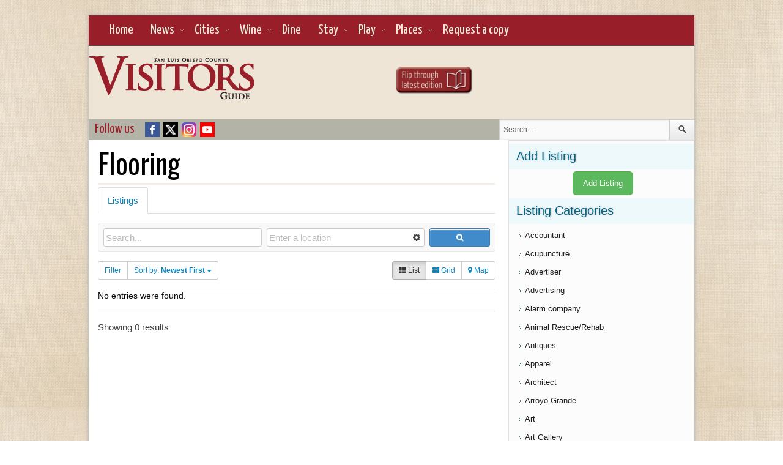

--- FILE ---
content_type: text/html; charset=UTF-8
request_url: https://www.slovisitorsguide.com/directory/categories/flooring
body_size: 22752
content:
<!DOCTYPE html>
<html lang="en-US">
<head>
<meta charset="UTF-8" />
<meta name="viewport" content="width=device-width; initial-scale=1.0; maximum-scale=1.0; user-scalable=0;" />

<!-- Magazine3 SEO Starts- http://magazine3.com/ -->

<meta name="description" content="<p>Listings Filter Sort by: Newest First Oldest FirstTitleRandomMost ReviewsHighest Rated List Grid Map Rating &#038; Up &#038; Up &#038; Up &#038; Up Any Featured/Unfeatured Show [&hellip;]</p>
" />
<meta name="keywords" content="" />
 
<link rel="canonical" href="https://www.slovisitorsguide.com/directory/categories/" />  
  
<meta name="robots" content="index, follow" />
<!-- Magazine3 SEO ENDS- http://magazine3.com/ -->


<meta name="generator" content="Magazine3 Framework" />
<link rel="profile" href="https://gmpg.org/xfn/11" />
<link rel="pingback" href="https://www.slovisitorsguide.com/xmlrpc.php" />
<!--[if lt IE 9]>
<script src="https://s8149.pcdn.co/wp-content/themes/traveller-codebase/js/html5.js" type="text/javascript"></script>
<![endif]-->
<!-- OpenGraph Facebook Start -->
<!-- OpenGraph Facebook Ends -->

 	<!-- Google Fonts -->	 
 	<!-- Google Fonts -->	 	<!-- Google Fonts -->	<link href='https://fonts.googleapis.com/css?family=Allan:bold' rel='stylesheet' type='text/css' /> 	<!-- Google Fonts -->	 	<!-- Google Fonts -->	 	<!-- Google Fonts -->	 	<!-- Google Fonts -->	 
 	<!-- Google Fonts -->	 


 <style>
.single-wrapper .entry-content p, .single-wrapper .entry-content  {font-size: 14px !important; }
 .entry-content h1 {font-family: Allan ;font-size: 26px !important; color:  #000 ;}
 .entry-content h2 {font-family: Arial, Helvetica, sans-serif ;font-size: 45px !important; color:  #000 ;}
 .entry-content h3 {font-family: Helvetica, Arial, sans-serif ;font-size: 15px !important; color:  #000 ;}
 .entry-content h4 {font-family:  Arial,Helvetica,sans-serif ;font-size: 13px !important; color:  #000 ;}
 .entry-content h5 {font-family:  Arial,Helvetica,sans-serif ;font-size: 12px !important; color:  #000 ;}
 .entry-content h6 {font-family:  Arial,Helvetica,sans-serif ;font-size: 10px !important; color:  #000 ;}

.entry-content a {
 color: #0a84c1 !important;
text-decoration : none;
}
.entry-content a:hover	{
 color:#535353 !important;
text-decoration : none;
}
 

</style>

<link href='https://fonts.googleapis.com/css?family=Oswald' rel='stylesheet' type='text/css'>
<link href='https://fonts.googleapis.com/css?family=Yanone+Kaffeesatz' rel='stylesheet' type='text/css'>
<script type="text/javascript">
/* <![CDATA[ */
window.JetpackScriptData = {"site":{"icon":"","title":"San Luis Obispo County Visitors Guide","host":"unknown","is_wpcom_platform":false}};
/* ]]> */
</script>
<meta name='robots' content='index, follow, max-image-preview:large, max-snippet:-1, max-video-preview:-1' />
	<style>img:is([sizes="auto" i], [sizes^="auto," i]) { contain-intrinsic-size: 3000px 1500px }</style>
	
	<!-- This site is optimized with the Yoast SEO plugin v25.5 - https://yoast.com/wordpress/plugins/seo/ -->
	<title>Flooring - San Luis Obispo County Visitors Guide</title>
	<link rel="canonical" href="https://www.slovisitorsguide.com/directory/categories/flooring" />
	<meta property="og:locale" content="en_US" />
	<meta property="og:type" content="article" />
	<meta property="og:title" content="Directory Categories - San Luis Obispo County Visitors Guide" />
	<meta property="og:url" content="https://www.slovisitorsguide.com/directory/categories/flooring" />
	<meta property="og:site_name" content="San Luis Obispo County Visitors Guide" />
	<meta property="article:modified_time" content="2022-03-21T15:25:47+00:00" />
	<script type="application/ld+json" class="yoast-schema-graph">{"@context":"https://schema.org","@graph":[{"@type":"WebPage","@id":"https://www.slovisitorsguide.com/directory/categories/","url":"https://www.slovisitorsguide.com/directory/categories/","name":"Directory Categories - San Luis Obispo County Visitors Guide","isPartOf":{"@id":"https://www.slovisitorsguide.com/#website"},"datePublished":"2018-03-21T12:15:21+00:00","dateModified":"2022-03-21T15:25:47+00:00","breadcrumb":{"@id":"https://www.slovisitorsguide.com/directory/categories/#breadcrumb"},"inLanguage":"en-US","potentialAction":[{"@type":"ReadAction","target":["https://www.slovisitorsguide.com/directory/categories/"]}]},{"@type":"BreadcrumbList","@id":"https://www.slovisitorsguide.com/directory/categories/#breadcrumb","itemListElement":[{"@type":"ListItem","position":1,"name":"Home","item":"https://www.slovisitorsguide.com/"},{"@type":"ListItem","position":2,"name":"Business Directory","item":"https://www.slovisitorsguide.com/directory"},{"@type":"ListItem","position":3,"name":"Flooring"}]},{"@type":"WebSite","@id":"https://www.slovisitorsguide.com/#website","url":"https://www.slovisitorsguide.com/","name":"San Luis Obispo County Visitors Guide","description":"San Luis Obispo County travel guide featuring wine tasting, dining, spas, lodging, shopping, events and attractions.","potentialAction":[{"@type":"SearchAction","target":{"@type":"EntryPoint","urlTemplate":"https://www.slovisitorsguide.com/?s={search_term_string}"},"query-input":{"@type":"PropertyValueSpecification","valueRequired":true,"valueName":"search_term_string"}}],"inLanguage":"en-US"}]}</script>
	<!-- / Yoast SEO plugin. -->


<link rel='dns-prefetch' href='//maps.googleapis.com' />
<link rel='dns-prefetch' href='//platform-api.sharethis.com' />
<link rel='dns-prefetch' href='//s3.amazonaws.com' />
<link rel='dns-prefetch' href='//secure.gravatar.com' />
<link rel='dns-prefetch' href='//stats.wp.com' />
<link rel='dns-prefetch' href='//ajax.googleapis.com' />
<link rel='dns-prefetch' href='//v0.wordpress.com' />
<link rel="alternate" type="application/rss+xml" title="San Luis Obispo County Visitors Guide &raquo; Feed" href="https://www.slovisitorsguide.com/feed/" />
		<!-- This site uses the Google Analytics by MonsterInsights plugin v9.6.1 - Using Analytics tracking - https://www.monsterinsights.com/ -->
							<script src="//www.googletagmanager.com/gtag/js?id=G-6BWV8S5ZNY"  data-cfasync="false" data-wpfc-render="false" type="text/javascript" async></script>
			<script data-cfasync="false" data-wpfc-render="false" type="text/javascript">
				var mi_version = '9.6.1';
				var mi_track_user = true;
				var mi_no_track_reason = '';
								var MonsterInsightsDefaultLocations = {"page_location":"https:\/\/www.slovisitorsguide.com\/directory\/categories\/"};
								if ( typeof MonsterInsightsPrivacyGuardFilter === 'function' ) {
					var MonsterInsightsLocations = (typeof MonsterInsightsExcludeQuery === 'object') ? MonsterInsightsPrivacyGuardFilter( MonsterInsightsExcludeQuery ) : MonsterInsightsPrivacyGuardFilter( MonsterInsightsDefaultLocations );
				} else {
					var MonsterInsightsLocations = (typeof MonsterInsightsExcludeQuery === 'object') ? MonsterInsightsExcludeQuery : MonsterInsightsDefaultLocations;
				}

								var disableStrs = [
										'ga-disable-G-6BWV8S5ZNY',
									];

				/* Function to detect opted out users */
				function __gtagTrackerIsOptedOut() {
					for (var index = 0; index < disableStrs.length; index++) {
						if (document.cookie.indexOf(disableStrs[index] + '=true') > -1) {
							return true;
						}
					}

					return false;
				}

				/* Disable tracking if the opt-out cookie exists. */
				if (__gtagTrackerIsOptedOut()) {
					for (var index = 0; index < disableStrs.length; index++) {
						window[disableStrs[index]] = true;
					}
				}

				/* Opt-out function */
				function __gtagTrackerOptout() {
					for (var index = 0; index < disableStrs.length; index++) {
						document.cookie = disableStrs[index] + '=true; expires=Thu, 31 Dec 2099 23:59:59 UTC; path=/';
						window[disableStrs[index]] = true;
					}
				}

				if ('undefined' === typeof gaOptout) {
					function gaOptout() {
						__gtagTrackerOptout();
					}
				}
								window.dataLayer = window.dataLayer || [];

				window.MonsterInsightsDualTracker = {
					helpers: {},
					trackers: {},
				};
				if (mi_track_user) {
					function __gtagDataLayer() {
						dataLayer.push(arguments);
					}

					function __gtagTracker(type, name, parameters) {
						if (!parameters) {
							parameters = {};
						}

						if (parameters.send_to) {
							__gtagDataLayer.apply(null, arguments);
							return;
						}

						if (type === 'event') {
														parameters.send_to = monsterinsights_frontend.v4_id;
							var hookName = name;
							if (typeof parameters['event_category'] !== 'undefined') {
								hookName = parameters['event_category'] + ':' + name;
							}

							if (typeof MonsterInsightsDualTracker.trackers[hookName] !== 'undefined') {
								MonsterInsightsDualTracker.trackers[hookName](parameters);
							} else {
								__gtagDataLayer('event', name, parameters);
							}
							
						} else {
							__gtagDataLayer.apply(null, arguments);
						}
					}

					__gtagTracker('js', new Date());
					__gtagTracker('set', {
						'developer_id.dZGIzZG': true,
											});
					if ( MonsterInsightsLocations.page_location ) {
						__gtagTracker('set', MonsterInsightsLocations);
					}
										__gtagTracker('config', 'G-6BWV8S5ZNY', {"forceSSL":"true"} );
															window.gtag = __gtagTracker;										(function () {
						/* https://developers.google.com/analytics/devguides/collection/analyticsjs/ */
						/* ga and __gaTracker compatibility shim. */
						var noopfn = function () {
							return null;
						};
						var newtracker = function () {
							return new Tracker();
						};
						var Tracker = function () {
							return null;
						};
						var p = Tracker.prototype;
						p.get = noopfn;
						p.set = noopfn;
						p.send = function () {
							var args = Array.prototype.slice.call(arguments);
							args.unshift('send');
							__gaTracker.apply(null, args);
						};
						var __gaTracker = function () {
							var len = arguments.length;
							if (len === 0) {
								return;
							}
							var f = arguments[len - 1];
							if (typeof f !== 'object' || f === null || typeof f.hitCallback !== 'function') {
								if ('send' === arguments[0]) {
									var hitConverted, hitObject = false, action;
									if ('event' === arguments[1]) {
										if ('undefined' !== typeof arguments[3]) {
											hitObject = {
												'eventAction': arguments[3],
												'eventCategory': arguments[2],
												'eventLabel': arguments[4],
												'value': arguments[5] ? arguments[5] : 1,
											}
										}
									}
									if ('pageview' === arguments[1]) {
										if ('undefined' !== typeof arguments[2]) {
											hitObject = {
												'eventAction': 'page_view',
												'page_path': arguments[2],
											}
										}
									}
									if (typeof arguments[2] === 'object') {
										hitObject = arguments[2];
									}
									if (typeof arguments[5] === 'object') {
										Object.assign(hitObject, arguments[5]);
									}
									if ('undefined' !== typeof arguments[1].hitType) {
										hitObject = arguments[1];
										if ('pageview' === hitObject.hitType) {
											hitObject.eventAction = 'page_view';
										}
									}
									if (hitObject) {
										action = 'timing' === arguments[1].hitType ? 'timing_complete' : hitObject.eventAction;
										hitConverted = mapArgs(hitObject);
										__gtagTracker('event', action, hitConverted);
									}
								}
								return;
							}

							function mapArgs(args) {
								var arg, hit = {};
								var gaMap = {
									'eventCategory': 'event_category',
									'eventAction': 'event_action',
									'eventLabel': 'event_label',
									'eventValue': 'event_value',
									'nonInteraction': 'non_interaction',
									'timingCategory': 'event_category',
									'timingVar': 'name',
									'timingValue': 'value',
									'timingLabel': 'event_label',
									'page': 'page_path',
									'location': 'page_location',
									'title': 'page_title',
									'referrer' : 'page_referrer',
								};
								for (arg in args) {
																		if (!(!args.hasOwnProperty(arg) || !gaMap.hasOwnProperty(arg))) {
										hit[gaMap[arg]] = args[arg];
									} else {
										hit[arg] = args[arg];
									}
								}
								return hit;
							}

							try {
								f.hitCallback();
							} catch (ex) {
							}
						};
						__gaTracker.create = newtracker;
						__gaTracker.getByName = newtracker;
						__gaTracker.getAll = function () {
							return [];
						};
						__gaTracker.remove = noopfn;
						__gaTracker.loaded = true;
						window['__gaTracker'] = __gaTracker;
					})();
									} else {
										console.log("");
					(function () {
						function __gtagTracker() {
							return null;
						}

						window['__gtagTracker'] = __gtagTracker;
						window['gtag'] = __gtagTracker;
					})();
									}
			</script>
				<!-- / Google Analytics by MonsterInsights -->
		<script type="text/javascript">
/* <![CDATA[ */
window._wpemojiSettings = {"baseUrl":"https:\/\/s.w.org\/images\/core\/emoji\/16.0.1\/72x72\/","ext":".png","svgUrl":"https:\/\/s.w.org\/images\/core\/emoji\/16.0.1\/svg\/","svgExt":".svg","source":{"concatemoji":"https:\/\/s8149.pcdn.co\/wp-includes\/js\/wp-emoji-release.min.js?ver=6.8.3"}};
/*! This file is auto-generated */
!function(s,n){var o,i,e;function c(e){try{var t={supportTests:e,timestamp:(new Date).valueOf()};sessionStorage.setItem(o,JSON.stringify(t))}catch(e){}}function p(e,t,n){e.clearRect(0,0,e.canvas.width,e.canvas.height),e.fillText(t,0,0);var t=new Uint32Array(e.getImageData(0,0,e.canvas.width,e.canvas.height).data),a=(e.clearRect(0,0,e.canvas.width,e.canvas.height),e.fillText(n,0,0),new Uint32Array(e.getImageData(0,0,e.canvas.width,e.canvas.height).data));return t.every(function(e,t){return e===a[t]})}function u(e,t){e.clearRect(0,0,e.canvas.width,e.canvas.height),e.fillText(t,0,0);for(var n=e.getImageData(16,16,1,1),a=0;a<n.data.length;a++)if(0!==n.data[a])return!1;return!0}function f(e,t,n,a){switch(t){case"flag":return n(e,"\ud83c\udff3\ufe0f\u200d\u26a7\ufe0f","\ud83c\udff3\ufe0f\u200b\u26a7\ufe0f")?!1:!n(e,"\ud83c\udde8\ud83c\uddf6","\ud83c\udde8\u200b\ud83c\uddf6")&&!n(e,"\ud83c\udff4\udb40\udc67\udb40\udc62\udb40\udc65\udb40\udc6e\udb40\udc67\udb40\udc7f","\ud83c\udff4\u200b\udb40\udc67\u200b\udb40\udc62\u200b\udb40\udc65\u200b\udb40\udc6e\u200b\udb40\udc67\u200b\udb40\udc7f");case"emoji":return!a(e,"\ud83e\udedf")}return!1}function g(e,t,n,a){var r="undefined"!=typeof WorkerGlobalScope&&self instanceof WorkerGlobalScope?new OffscreenCanvas(300,150):s.createElement("canvas"),o=r.getContext("2d",{willReadFrequently:!0}),i=(o.textBaseline="top",o.font="600 32px Arial",{});return e.forEach(function(e){i[e]=t(o,e,n,a)}),i}function t(e){var t=s.createElement("script");t.src=e,t.defer=!0,s.head.appendChild(t)}"undefined"!=typeof Promise&&(o="wpEmojiSettingsSupports",i=["flag","emoji"],n.supports={everything:!0,everythingExceptFlag:!0},e=new Promise(function(e){s.addEventListener("DOMContentLoaded",e,{once:!0})}),new Promise(function(t){var n=function(){try{var e=JSON.parse(sessionStorage.getItem(o));if("object"==typeof e&&"number"==typeof e.timestamp&&(new Date).valueOf()<e.timestamp+604800&&"object"==typeof e.supportTests)return e.supportTests}catch(e){}return null}();if(!n){if("undefined"!=typeof Worker&&"undefined"!=typeof OffscreenCanvas&&"undefined"!=typeof URL&&URL.createObjectURL&&"undefined"!=typeof Blob)try{var e="postMessage("+g.toString()+"("+[JSON.stringify(i),f.toString(),p.toString(),u.toString()].join(",")+"));",a=new Blob([e],{type:"text/javascript"}),r=new Worker(URL.createObjectURL(a),{name:"wpTestEmojiSupports"});return void(r.onmessage=function(e){c(n=e.data),r.terminate(),t(n)})}catch(e){}c(n=g(i,f,p,u))}t(n)}).then(function(e){for(var t in e)n.supports[t]=e[t],n.supports.everything=n.supports.everything&&n.supports[t],"flag"!==t&&(n.supports.everythingExceptFlag=n.supports.everythingExceptFlag&&n.supports[t]);n.supports.everythingExceptFlag=n.supports.everythingExceptFlag&&!n.supports.flag,n.DOMReady=!1,n.readyCallback=function(){n.DOMReady=!0}}).then(function(){return e}).then(function(){var e;n.supports.everything||(n.readyCallback(),(e=n.source||{}).concatemoji?t(e.concatemoji):e.wpemoji&&e.twemoji&&(t(e.twemoji),t(e.wpemoji)))}))}((window,document),window._wpemojiSettings);
/* ]]> */
</script>
<link rel='stylesheet' id='sabai-css' href='https://s8149.pcdn.co/wp-content/plugins/sabai/assets/css/main.min.css?ver=6.8.3' type='text/css' media='screen' />
<link rel='stylesheet' id='sabai-googlemaps-css' href='https://s8149.pcdn.co/wp-content/plugins/sabai-googlemaps/assets/css/main.min.css?ver=6.8.3' type='text/css' media='screen' />
<link rel='stylesheet' id='sabai-directory-css' href='https://s8149.pcdn.co/wp-content/plugins/sabai-directory/assets/css/main.min.css?ver=6.8.3' type='text/css' media='screen' />
<link rel='stylesheet' id='jquery-ui-css' href='//ajax.googleapis.com/ajax/libs/jqueryui/1.13.3/themes/ui-lightness/jquery-ui.min.css?ver=6.8.3' type='text/css' media='all' />
<link rel='stylesheet' id='jquery-bxslider-css' href='https://s8149.pcdn.co/wp-content/plugins/sabai/assets/css/jquery.bxslider.min.css?ver=6.8.3' type='text/css' media='screen' />
<link rel='stylesheet' id='sabai-font-awesome-css' href='https://s8149.pcdn.co/wp-content/plugins/sabai/assets/css/font-awesome.min.css?ver=6.8.3' type='text/css' media='screen' />
<style id='wp-emoji-styles-inline-css' type='text/css'>

	img.wp-smiley, img.emoji {
		display: inline !important;
		border: none !important;
		box-shadow: none !important;
		height: 1em !important;
		width: 1em !important;
		margin: 0 0.07em !important;
		vertical-align: -0.1em !important;
		background: none !important;
		padding: 0 !important;
	}
</style>
<link rel='stylesheet' id='wp-block-library-css' href='https://s8149.pcdn.co/wp-includes/css/dist/block-library/style.min.css?ver=6.8.3' type='text/css' media='all' />
<style id='classic-theme-styles-inline-css' type='text/css'>
/*! This file is auto-generated */
.wp-block-button__link{color:#fff;background-color:#32373c;border-radius:9999px;box-shadow:none;text-decoration:none;padding:calc(.667em + 2px) calc(1.333em + 2px);font-size:1.125em}.wp-block-file__button{background:#32373c;color:#fff;text-decoration:none}
</style>
<link rel='stylesheet' id='mediaelement-css' href='https://s8149.pcdn.co/wp-includes/js/mediaelement/mediaelementplayer-legacy.min.css?ver=4.2.17' type='text/css' media='all' />
<link rel='stylesheet' id='wp-mediaelement-css' href='https://s8149.pcdn.co/wp-includes/js/mediaelement/wp-mediaelement.min.css?ver=6.8.3' type='text/css' media='all' />
<style id='jetpack-sharing-buttons-style-inline-css' type='text/css'>
.jetpack-sharing-buttons__services-list{display:flex;flex-direction:row;flex-wrap:wrap;gap:0;list-style-type:none;margin:5px;padding:0}.jetpack-sharing-buttons__services-list.has-small-icon-size{font-size:12px}.jetpack-sharing-buttons__services-list.has-normal-icon-size{font-size:16px}.jetpack-sharing-buttons__services-list.has-large-icon-size{font-size:24px}.jetpack-sharing-buttons__services-list.has-huge-icon-size{font-size:36px}@media print{.jetpack-sharing-buttons__services-list{display:none!important}}.editor-styles-wrapper .wp-block-jetpack-sharing-buttons{gap:0;padding-inline-start:0}ul.jetpack-sharing-buttons__services-list.has-background{padding:1.25em 2.375em}
</style>
<style id='global-styles-inline-css' type='text/css'>
:root{--wp--preset--aspect-ratio--square: 1;--wp--preset--aspect-ratio--4-3: 4/3;--wp--preset--aspect-ratio--3-4: 3/4;--wp--preset--aspect-ratio--3-2: 3/2;--wp--preset--aspect-ratio--2-3: 2/3;--wp--preset--aspect-ratio--16-9: 16/9;--wp--preset--aspect-ratio--9-16: 9/16;--wp--preset--color--black: #000000;--wp--preset--color--cyan-bluish-gray: #abb8c3;--wp--preset--color--white: #ffffff;--wp--preset--color--pale-pink: #f78da7;--wp--preset--color--vivid-red: #cf2e2e;--wp--preset--color--luminous-vivid-orange: #ff6900;--wp--preset--color--luminous-vivid-amber: #fcb900;--wp--preset--color--light-green-cyan: #7bdcb5;--wp--preset--color--vivid-green-cyan: #00d084;--wp--preset--color--pale-cyan-blue: #8ed1fc;--wp--preset--color--vivid-cyan-blue: #0693e3;--wp--preset--color--vivid-purple: #9b51e0;--wp--preset--gradient--vivid-cyan-blue-to-vivid-purple: linear-gradient(135deg,rgba(6,147,227,1) 0%,rgb(155,81,224) 100%);--wp--preset--gradient--light-green-cyan-to-vivid-green-cyan: linear-gradient(135deg,rgb(122,220,180) 0%,rgb(0,208,130) 100%);--wp--preset--gradient--luminous-vivid-amber-to-luminous-vivid-orange: linear-gradient(135deg,rgba(252,185,0,1) 0%,rgba(255,105,0,1) 100%);--wp--preset--gradient--luminous-vivid-orange-to-vivid-red: linear-gradient(135deg,rgba(255,105,0,1) 0%,rgb(207,46,46) 100%);--wp--preset--gradient--very-light-gray-to-cyan-bluish-gray: linear-gradient(135deg,rgb(238,238,238) 0%,rgb(169,184,195) 100%);--wp--preset--gradient--cool-to-warm-spectrum: linear-gradient(135deg,rgb(74,234,220) 0%,rgb(151,120,209) 20%,rgb(207,42,186) 40%,rgb(238,44,130) 60%,rgb(251,105,98) 80%,rgb(254,248,76) 100%);--wp--preset--gradient--blush-light-purple: linear-gradient(135deg,rgb(255,206,236) 0%,rgb(152,150,240) 100%);--wp--preset--gradient--blush-bordeaux: linear-gradient(135deg,rgb(254,205,165) 0%,rgb(254,45,45) 50%,rgb(107,0,62) 100%);--wp--preset--gradient--luminous-dusk: linear-gradient(135deg,rgb(255,203,112) 0%,rgb(199,81,192) 50%,rgb(65,88,208) 100%);--wp--preset--gradient--pale-ocean: linear-gradient(135deg,rgb(255,245,203) 0%,rgb(182,227,212) 50%,rgb(51,167,181) 100%);--wp--preset--gradient--electric-grass: linear-gradient(135deg,rgb(202,248,128) 0%,rgb(113,206,126) 100%);--wp--preset--gradient--midnight: linear-gradient(135deg,rgb(2,3,129) 0%,rgb(40,116,252) 100%);--wp--preset--font-size--small: 13px;--wp--preset--font-size--medium: 20px;--wp--preset--font-size--large: 36px;--wp--preset--font-size--x-large: 42px;--wp--preset--spacing--20: 0.44rem;--wp--preset--spacing--30: 0.67rem;--wp--preset--spacing--40: 1rem;--wp--preset--spacing--50: 1.5rem;--wp--preset--spacing--60: 2.25rem;--wp--preset--spacing--70: 3.38rem;--wp--preset--spacing--80: 5.06rem;--wp--preset--shadow--natural: 6px 6px 9px rgba(0, 0, 0, 0.2);--wp--preset--shadow--deep: 12px 12px 50px rgba(0, 0, 0, 0.4);--wp--preset--shadow--sharp: 6px 6px 0px rgba(0, 0, 0, 0.2);--wp--preset--shadow--outlined: 6px 6px 0px -3px rgba(255, 255, 255, 1), 6px 6px rgba(0, 0, 0, 1);--wp--preset--shadow--crisp: 6px 6px 0px rgba(0, 0, 0, 1);}:where(.is-layout-flex){gap: 0.5em;}:where(.is-layout-grid){gap: 0.5em;}body .is-layout-flex{display: flex;}.is-layout-flex{flex-wrap: wrap;align-items: center;}.is-layout-flex > :is(*, div){margin: 0;}body .is-layout-grid{display: grid;}.is-layout-grid > :is(*, div){margin: 0;}:where(.wp-block-columns.is-layout-flex){gap: 2em;}:where(.wp-block-columns.is-layout-grid){gap: 2em;}:where(.wp-block-post-template.is-layout-flex){gap: 1.25em;}:where(.wp-block-post-template.is-layout-grid){gap: 1.25em;}.has-black-color{color: var(--wp--preset--color--black) !important;}.has-cyan-bluish-gray-color{color: var(--wp--preset--color--cyan-bluish-gray) !important;}.has-white-color{color: var(--wp--preset--color--white) !important;}.has-pale-pink-color{color: var(--wp--preset--color--pale-pink) !important;}.has-vivid-red-color{color: var(--wp--preset--color--vivid-red) !important;}.has-luminous-vivid-orange-color{color: var(--wp--preset--color--luminous-vivid-orange) !important;}.has-luminous-vivid-amber-color{color: var(--wp--preset--color--luminous-vivid-amber) !important;}.has-light-green-cyan-color{color: var(--wp--preset--color--light-green-cyan) !important;}.has-vivid-green-cyan-color{color: var(--wp--preset--color--vivid-green-cyan) !important;}.has-pale-cyan-blue-color{color: var(--wp--preset--color--pale-cyan-blue) !important;}.has-vivid-cyan-blue-color{color: var(--wp--preset--color--vivid-cyan-blue) !important;}.has-vivid-purple-color{color: var(--wp--preset--color--vivid-purple) !important;}.has-black-background-color{background-color: var(--wp--preset--color--black) !important;}.has-cyan-bluish-gray-background-color{background-color: var(--wp--preset--color--cyan-bluish-gray) !important;}.has-white-background-color{background-color: var(--wp--preset--color--white) !important;}.has-pale-pink-background-color{background-color: var(--wp--preset--color--pale-pink) !important;}.has-vivid-red-background-color{background-color: var(--wp--preset--color--vivid-red) !important;}.has-luminous-vivid-orange-background-color{background-color: var(--wp--preset--color--luminous-vivid-orange) !important;}.has-luminous-vivid-amber-background-color{background-color: var(--wp--preset--color--luminous-vivid-amber) !important;}.has-light-green-cyan-background-color{background-color: var(--wp--preset--color--light-green-cyan) !important;}.has-vivid-green-cyan-background-color{background-color: var(--wp--preset--color--vivid-green-cyan) !important;}.has-pale-cyan-blue-background-color{background-color: var(--wp--preset--color--pale-cyan-blue) !important;}.has-vivid-cyan-blue-background-color{background-color: var(--wp--preset--color--vivid-cyan-blue) !important;}.has-vivid-purple-background-color{background-color: var(--wp--preset--color--vivid-purple) !important;}.has-black-border-color{border-color: var(--wp--preset--color--black) !important;}.has-cyan-bluish-gray-border-color{border-color: var(--wp--preset--color--cyan-bluish-gray) !important;}.has-white-border-color{border-color: var(--wp--preset--color--white) !important;}.has-pale-pink-border-color{border-color: var(--wp--preset--color--pale-pink) !important;}.has-vivid-red-border-color{border-color: var(--wp--preset--color--vivid-red) !important;}.has-luminous-vivid-orange-border-color{border-color: var(--wp--preset--color--luminous-vivid-orange) !important;}.has-luminous-vivid-amber-border-color{border-color: var(--wp--preset--color--luminous-vivid-amber) !important;}.has-light-green-cyan-border-color{border-color: var(--wp--preset--color--light-green-cyan) !important;}.has-vivid-green-cyan-border-color{border-color: var(--wp--preset--color--vivid-green-cyan) !important;}.has-pale-cyan-blue-border-color{border-color: var(--wp--preset--color--pale-cyan-blue) !important;}.has-vivid-cyan-blue-border-color{border-color: var(--wp--preset--color--vivid-cyan-blue) !important;}.has-vivid-purple-border-color{border-color: var(--wp--preset--color--vivid-purple) !important;}.has-vivid-cyan-blue-to-vivid-purple-gradient-background{background: var(--wp--preset--gradient--vivid-cyan-blue-to-vivid-purple) !important;}.has-light-green-cyan-to-vivid-green-cyan-gradient-background{background: var(--wp--preset--gradient--light-green-cyan-to-vivid-green-cyan) !important;}.has-luminous-vivid-amber-to-luminous-vivid-orange-gradient-background{background: var(--wp--preset--gradient--luminous-vivid-amber-to-luminous-vivid-orange) !important;}.has-luminous-vivid-orange-to-vivid-red-gradient-background{background: var(--wp--preset--gradient--luminous-vivid-orange-to-vivid-red) !important;}.has-very-light-gray-to-cyan-bluish-gray-gradient-background{background: var(--wp--preset--gradient--very-light-gray-to-cyan-bluish-gray) !important;}.has-cool-to-warm-spectrum-gradient-background{background: var(--wp--preset--gradient--cool-to-warm-spectrum) !important;}.has-blush-light-purple-gradient-background{background: var(--wp--preset--gradient--blush-light-purple) !important;}.has-blush-bordeaux-gradient-background{background: var(--wp--preset--gradient--blush-bordeaux) !important;}.has-luminous-dusk-gradient-background{background: var(--wp--preset--gradient--luminous-dusk) !important;}.has-pale-ocean-gradient-background{background: var(--wp--preset--gradient--pale-ocean) !important;}.has-electric-grass-gradient-background{background: var(--wp--preset--gradient--electric-grass) !important;}.has-midnight-gradient-background{background: var(--wp--preset--gradient--midnight) !important;}.has-small-font-size{font-size: var(--wp--preset--font-size--small) !important;}.has-medium-font-size{font-size: var(--wp--preset--font-size--medium) !important;}.has-large-font-size{font-size: var(--wp--preset--font-size--large) !important;}.has-x-large-font-size{font-size: var(--wp--preset--font-size--x-large) !important;}
:where(.wp-block-post-template.is-layout-flex){gap: 1.25em;}:where(.wp-block-post-template.is-layout-grid){gap: 1.25em;}
:where(.wp-block-columns.is-layout-flex){gap: 2em;}:where(.wp-block-columns.is-layout-grid){gap: 2em;}
:root :where(.wp-block-pullquote){font-size: 1.5em;line-height: 1.6;}
</style>
<link rel='stylesheet' id='style-css' href='https://s8149.pcdn.co/wp-content/themes/traveller/style.css?ver=6.8.3' type='text/css' media='all' />
<link rel='stylesheet' id='pcs-styles-css' href='https://s8149.pcdn.co/wp-content/plugins/post-content-shortcodes/styles/default-styles.css?ver=1.0' type='text/css' media='screen' />
<!--[if lt IE 8]>
<script type="text/javascript" src="https://s8149.pcdn.co/wp-includes/js/json2.min.js?ver=2015-05-03" id="json2-js"></script>
<![endif]-->
<script type="text/javascript" src="https://s8149.pcdn.co/wp-includes/js/jquery/jquery.min.js?ver=3.7.1" id="jquery-core-js"></script>
<script type="text/javascript" src="https://s8149.pcdn.co/wp-includes/js/jquery/jquery-migrate.min.js?ver=3.4.1" id="jquery-migrate-js"></script>
<script type="text/javascript" src="https://s8149.pcdn.co/wp-content/plugins/sabai/assets/js/bootstrap.min.js" id="sabai-bootstrap-js"></script>
<script type="text/javascript" src="https://s8149.pcdn.co/wp-content/plugins/sabai/assets/js/bootstrap-growl.min.js" id="sabai-bootstrap-growl-js"></script>
<script type="text/javascript" src="https://s8149.pcdn.co/wp-content/plugins/sabai/assets/js/jquery.scrollTo.min.js" id="jquery-scrollto-js"></script>
<script type="text/javascript" src="https://s8149.pcdn.co/wp-content/plugins/sabai/assets/js/jquery-ajaxreadystate.min.js" id="jquery-ajaxreadystate-js"></script>
<script type="text/javascript" src="https://s8149.pcdn.co/wp-content/plugins/sabai/assets/js/sabai.min.js" id="sabai-js"></script>
<script type="text/javascript" src="https://s8149.pcdn.co/wp-content/plugins/sabai/assets/js/autosize.min.js" id="autosize-js"></script>
<script type="text/javascript" src="https://s8149.pcdn.co/wp-content/plugins/sabai/assets/js/jquery.coo_kie.min.js" id="jquery-cookie-js"></script>
<script type="text/javascript" src="https://s8149.pcdn.co/wp-content/plugins/sabai/assets/js/jquery.bxslider.min.js" id="jquery-bxslider-js"></script>
<script type="text/javascript" src="//maps.googleapis.com/maps/api/js?v=3.33&amp;key=AIzaSyB-XCBMmh1z6VH18CLvrVREE37DsZr84m4&amp;libraries=places&amp;language=en" id="sabai-googlemaps-js"></script>
<script type="text/javascript" src="https://s8149.pcdn.co/wp-content/plugins/sabai-googlemaps/assets/js/infobox.min.js" id="sabai-googlemaps-infobox-js"></script>
<script type="text/javascript" src="https://s8149.pcdn.co/wp-content/plugins/sabai-googlemaps/assets/js/sabai-googlemaps-map.min.js" id="sabai-googlemaps-map-js"></script>
<script type="text/javascript" src="https://s8149.pcdn.co/wp-content/plugins/sabai-googlemaps/assets/js/sabai-googlemaps-autocomplete.min.js" id="sabai-googlemaps-autocomplete-js"></script>
<script type="text/javascript" src="https://s8149.pcdn.co/wp-content/plugins/sabai-googlemaps/assets/js/markerclusterer.min.js" id="sabai-googlemaps-markerclusterer-js"></script>
<script type="text/javascript" src="https://s8149.pcdn.co/wp-content/plugins/sabai/assets/js/typeahead.bundle.min.js" id="twitter-typeahead-js"></script>
<script type="text/javascript" src="https://s8149.pcdn.co/wp-content/plugins/google-analytics-for-wordpress/assets/js/frontend-gtag.min.js?ver=9.6.1" id="monsterinsights-frontend-script-js" async="async" data-wp-strategy="async"></script>
<script data-cfasync="false" data-wpfc-render="false" type="text/javascript" id='monsterinsights-frontend-script-js-extra'>/* <![CDATA[ */
var monsterinsights_frontend = {"js_events_tracking":"true","download_extensions":"doc,pdf,ppt,zip,xls,docx,pptx,xlsx","inbound_paths":"[]","home_url":"https:\/\/www.slovisitorsguide.com","hash_tracking":"false","v4_id":"G-6BWV8S5ZNY"};/* ]]> */
</script>
<script type="text/javascript" src="//platform-api.sharethis.com/js/sharethis.js?ver=8.5.2#property=64fb6e7e61b07d001a23734f&amp;product=gdpr-compliance-tool-v2&amp;source=simple-share-buttons-adder-wordpress" id="simple-share-buttons-adder-mu-js"></script>
<script type="text/javascript" src="https://s8149.pcdn.co/wp-content/themes/traveller-codebase/js/traveller-migrate.js?ver=6.8.3" id="traveller-migrate-ui-js"></script>
<script type="text/javascript" src="https://s8149.pcdn.co/wp-content/themes/traveller-codebase/js/jquery-ui.min.js?ver=6.8.3" id="jquery-ui-js"></script>
<script type="text/javascript" src="https://s8149.pcdn.co/wp-content/themes/traveller-codebase/js/js.js?ver=6.8.3" id="js-js"></script>
<script type="text/javascript" src="https://s8149.pcdn.co/wp-content/themes/traveller-codebase/js/ddsmoothmenu1.js?ver=6.8.3" id="ddsmoothmenu1-js"></script>
<link rel="https://api.w.org/" href="https://www.slovisitorsguide.com/wp-json/" /><link rel="alternate" title="JSON" type="application/json" href="https://www.slovisitorsguide.com/wp-json/wp/v2/pages/10200" /><link rel="EditURI" type="application/rsd+xml" title="RSD" href="https://www.slovisitorsguide.com/xmlrpc.php?rsd" />
<meta name="generator" content="WordPress 6.8.3" />
<link rel='shortlink' href='https://wp.me/P40j6s-2Ew' />
<link rel="alternate" title="oEmbed (JSON)" type="application/json+oembed" href="https://www.slovisitorsguide.com/wp-json/oembed/1.0/embed?url=https%3A%2F%2Fwww.slovisitorsguide.com%2Fdirectory%2Fcategories%2F" />
<link rel="alternate" title="oEmbed (XML)" type="text/xml+oembed" href="https://www.slovisitorsguide.com/wp-json/oembed/1.0/embed?url=https%3A%2F%2Fwww.slovisitorsguide.com%2Fdirectory%2Fcategories%2F&#038;format=xml" />

<!-- This site is using AdRotate v3.11.3 Professional to display their advertisements - https://www.adrotateplugin.com/ -->
<!-- AdRotate CSS -->
<style type="text/css" media="screen">
	.g { margin:0px; padding:0px; overflow:hidden; line-height:1; zoom:1; }
	.g-col { position:relative; float:left; }
	.g-col:first-child { margin-left: 0; }
	.g-col:last-child { margin-right: 0; }
	.g-2 { min-width:0px; max-width:250px; }
	.b-2 { margin:10px 0px 10px 0px; }
	@media only screen and (max-width: 480px) {
		.g-col, .g-dyn, .g-single { width:100%; margin-left:0; margin-right:0; }
	}
</style>
<!-- /AdRotate CSS -->

	<style>img#wpstats{display:none}</style>
		<link rel="shortcut icon" href="https://s8149.pcdn.co/wp-content/uploads/2013/08/VG-Favicon1.png"/><style type="text/css" id="custom-background-css">
body.custom-background { background-image: url("https://s8149.pcdn.co/wp-content/uploads/2013/09/beige-colored-canvas-fabric-texture-e1378843936122.jpg"); background-position: center top; background-size: auto; background-repeat: repeat; background-attachment: fixed; }
</style>
	<script type="text/javascript">var SABAI = SABAI || {}; SABAI.isRTL =  false; SABAI.domain = ""; SABAI.path = "/";</script>		<style type="text/css" id="wp-custom-css">
			#mc_embed_signup h2 {
    font-size: 22px;
	padding-top: 10px;
	padding-bottom:15px;
}

#mc_embed_signup .button {
    background-color: #3e9c4d;
    color: #fff !important;
    padding: 10px !important;
    border: none !important;
    cursor: pointer !important;
    text-transform: none !important;
	margin-bottom: 15px;
	width:100%;
}

#mc_embed_signup .mc-field-group {
    margin-bottom: 15px;
}

button, input {
    line-height: normal;
    width: 100%;
}

.indicates-required{
	display:none;
}

#mc-embedded-subscribe{
	background: #99202a;
}




.woocommerce #respond input#submit.alt, .woocommerce a.button.alt, .woocommerce button.button.alt, .woocommerce input.button.alt {
    color: #fff !important;
}


.related {
    display: none;
}

.ad-2{
	display:none;
}

.travel-news-image-wrap {
	background: url("https://s8149.pcdn.co/wp-content/themes/traveller-codebase/images/block-bg.png") repeat-x;
}

.readd {
	display: inline-block;
	line-height: 15px;
	float: right;
	color: #fff;
	margin-right: 11px !important;
	margin-top: -24px;
	background: url(https://slovisitorsguide.com/wp-content/themes/traveller-codebase/images/comment-bg.png) repeat-x;
	padding-left: 8px;
	padding: 3px 8px;
	font-size: 11px;
}

.travel-news {
	color: #08191c;
	font-size: 16px;
	font-family: "Segoe UI", helvetica, Tahoma, Arial, sans-serif;
	margin: 5px 0 5px 15px;
	margin-bottom: 4px;
	padding-bottom: 10px;
}

.travel-news h2 {
	margin-bottom: 5px;
}

.travel-news ul li a {
	font-family: "Segoe UI", helvetica, Tahoma, Arial, sans-serif;
	font-size: 18px;
	color: #000;
}

.travel-news-inner {
	padding-top: 25px !important;
}

.travel-news-inner {
	background: url(https://slovisitorsguide.com/wp-content/themes/traveller-codebase/images/block-bg.png) repeat-x !important;
	padding-top: 15px;
	padding-right: 15px;
}

.travel-news-inner ul {
	list-style: none;
	margin-left: 15px;
}

.travel-news-inner ul li {
	margin-top: 0;
	display: inline-block;
	border-bottom: 1px solid #a2a2a2;
	padding: 0;
	padding-bottom: 10px;
}

.travel-news img {
	float: left;
	width: 140px;
	height: auto;
	margin-right: 15px;
}

.travel-news-inner p {
	font: 13px/1.5 Helvetica, Arial, "Trebuchet MS", sans-serif;
	margin-top: 1.1em;
	line-height: 17px !important;
}



.jetpack-image-container img[class*="align"], img[class*="wp-image-"], #content .gallery .gallery-icon img {
	border: 0 solid #ddd;
	padding: 0;
}

.entry-header-single p {
	margin: 0;
	font-size: 13px;
	font-weight: normal;
}

.header-container {
	background: #EEE5D6;
}

#site-navigation {
	background: #981F29;
}

.social-area {
	background: #B4B3A7;
}

#menu-22.ddsmoothmenu ul li.current-menu-item {
	background: #552010;
}

#menu-22.ddsmoothmenu ul li.current-menu-item a {
	color: #EEEDDC !important;
}

#menu-22.ddsmoothmenu ul li ul {
	background: #B4B3A7;
}

#menu-22.ddsmoothmenu ul li ul li a {
	color: #981F29;
}

.social-text {
	color: #981F29;
}

#menu-22.ddsmoothmenu ul li a:hover {
	color: #B4B3A7;
}

#menu-22.ddsmoothmenu ul li:hover {
	background: #B4B3A7;
}

#menu-22.ddsmoothmenu ul li:hover {
	color: #981F29;
}

#menu-22 ul li a:hover {
	color: #981F29;
}

#menu-22.ddsmoothmenu ul li a:hover {
	color: #981F29;
}

#menu-22.ddsmoothmenu ul li ul li a:hover {
	color: #981F29;
}

#menu-22.ddsmoothmenu ul li.current-menu-item a:hover {
	color: #981F29 !important;
}

#menu-22 ul li a:hover, #menu-22 ul li a.selected {
	color: #EEEDDC;
}

#menu-22 ul li a, #menu-22 ul li a {
	color: #EEEDDC;
}

#menu-22.ddsmoothmenu ul li ul li a:hover {
	color: #EEEDDC !important;
}

.recentpost-block6-nothumb .content-content-block6 {
	width: auto !important;
	text-align: justify;
}

.recentpost-block6-nothumb .content-heading-block6 {
	width: auto !important;
}

.recentpost-wrapper-block5 {
	width: 248px;
}

#sidebar {
	width: 298px;
}

.entry-content h2 {
	font-family: Oswald, serif;
	color: #000;
	line-height: 55px;
	text-decoration: none;
	font-weight: normal;
}

#adrotate_widgets-8.widget.widget_adrotate_widgets a img {
	margin-left: 0px !important;
}

.widget img {
    max-width: 100% !important;
}

.header-button{
		float:left;
	max-width: 150px;
	height:auto;
	padding-top:25px;
}

.header-button img{
	width:100%;
}

.logo {
    float: left;
    width: 50%;
}


	.social-icons a img{
		margin-left:5px;
	}


/* Woocommerce*/
.woocommerce #respond input#submit.alt, .woocommerce a.button.alt, .woocommerce button.button.alt, .woocommerce input.button.alt {
    color: #ffffff !important;
}

#add_payment_method .wc-proceed-to-checkout a.checkout-button, .woocommerce-cart .wc-proceed-to-checkout a.checkout-button, .woocommerce-checkout .wc-proceed-to-checkout a.checkout-button {
    display: block;
    text-align: center;
    margin-bottom: 1em;
    font-size: 1.25em;
    padding: 1em;
    background: #3e9c4d !important;
}

.woocommerce #respond input#submit.alt, .woocommerce a.button.alt, .woocommerce button.button.alt, .woocommerce input.button.alt {
    color: #ffffff !important;
    background: #3e9c4d !important;
}

/* End of woocommerce*/

@media only screen and (max-width: 767px){
.header-button{
	max-width: 80px;
	padding-top:15px;
padding-left:55px;
}	
	
	.social-icons a img{
		max-width:18px;
		height:auto;
		margin-left:3px;
	}
	
	#mobile-menu {
    padding-top: 12px;
}
	
}		</style>
		 
<link rel="stylesheet" href="https://s8149.pcdn.co/wp-content/themes/traveller-codebase/responsive.css" type="text/css" media="screen" />

</head>
<body data-rsssl=1 class="wp-singular page-template-default page page-id-10200 page-child parent-pageid-1143 custom-background wp-theme-traveller-codebase wp-child-theme-traveller sabai-entity-id-28 sabai-entity-bundle-name-directory_listing_category sabai-entity-bundle-type-directory_category">

<div id="page" class="hfeed site">

<div class="top1"><a name="top"></a></div>

		
<div id="header">
<div id="header-wrapper">
	<header id="masthead" class="site-header" role="banner">
			<nav role="navigation" id="site-navigation">
							 <nav id="mobile-menu" role="navigation"></nav>

	<div id="navigation-wrapper">
 <div id="m3-nav">
<div id="menu-22" class="ddsmoothmenu"><ul id="menu-vg-menu" class="menu"><li id="menu-item-1112" class="menu-item menu-item-type-custom menu-item-object-custom menu-item-home menu-item-1112"><a href="https://www.slovisitorsguide.com">Home</a></li>
<li id="menu-item-7836" class="menu-item menu-item-type-custom menu-item-object-custom menu-item-has-children arrow menu-item-7836"><a href="https://www.slovisitorsguide.com/category/san-luis-obispo-county-travel-industry-news/">News</a>
<ul class="sub-menu">
	<li id="menu-item-8201" class="menu-item menu-item-type-custom menu-item-object-custom menu-item-8201"><a href="https://www.slovisitorsguide.com/category/san-luis-obispo-county-travel-industry-news/">SLO County Travel News</a></li>
	<li id="menu-item-8200" class="menu-item menu-item-type-post_type menu-item-object-page menu-item-8200"><a href="https://www.slovisitorsguide.com/subscribe/">Subscribe to Travel News</a></li>
</ul>
</li>
<li id="menu-item-1178" class="menu-item menu-item-type-custom menu-item-object-custom menu-item-has-children arrow menu-item-1178"><a href="#">Cities</a>
<ul class="sub-menu">
	<li id="menu-item-6760" class="menu-item menu-item-type-taxonomy menu-item-object-category menu-item-6760"><a href="https://www.slovisitorsguide.com/category/atascadero/">Atascadero</a></li>
	<li id="menu-item-6761" class="menu-item menu-item-type-taxonomy menu-item-object-category menu-item-6761"><a href="https://www.slovisitorsguide.com/category/arroyo-grande/">Arroyo Grande</a></li>
	<li id="menu-item-6762" class="menu-item menu-item-type-taxonomy menu-item-object-category menu-item-6762"><a href="https://www.slovisitorsguide.com/category/avila-beach/">Avila Beach</a></li>
	<li id="menu-item-6763" class="menu-item menu-item-type-taxonomy menu-item-object-category menu-item-6763"><a href="https://www.slovisitorsguide.com/category/cambria/">Cambria</a></li>
	<li id="menu-item-6764" class="menu-item menu-item-type-taxonomy menu-item-object-category menu-item-6764"><a href="https://www.slovisitorsguide.com/category/cayucos/">Cayucos</a></li>
	<li id="menu-item-6765" class="menu-item menu-item-type-taxonomy menu-item-object-category menu-item-6765"><a href="https://www.slovisitorsguide.com/category/grover-beach/">Grover Beach</a></li>
	<li id="menu-item-6766" class="menu-item menu-item-type-taxonomy menu-item-object-category menu-item-6766"><a href="https://www.slovisitorsguide.com/category/los-osos/">Los Osos</a></li>
	<li id="menu-item-6767" class="menu-item menu-item-type-taxonomy menu-item-object-category menu-item-6767"><a href="https://www.slovisitorsguide.com/category/morro-bay/">Morro Bay</a></li>
	<li id="menu-item-6770" class="menu-item menu-item-type-taxonomy menu-item-object-category menu-item-6770"><a href="https://www.slovisitorsguide.com/category/nipomo/">Nipomo</a></li>
	<li id="menu-item-6768" class="menu-item menu-item-type-taxonomy menu-item-object-category menu-item-6768"><a href="https://www.slovisitorsguide.com/category/paso-robles/">Paso Robles</a></li>
	<li id="menu-item-6769" class="menu-item menu-item-type-taxonomy menu-item-object-category menu-item-6769"><a href="https://www.slovisitorsguide.com/category/pismo-beach/">Pismo Beach</a></li>
	<li id="menu-item-6771" class="menu-item menu-item-type-taxonomy menu-item-object-category menu-item-6771"><a href="https://www.slovisitorsguide.com/category/san-luis-obispo/">San Luis Obispo</a></li>
	<li id="menu-item-6772" class="menu-item menu-item-type-taxonomy menu-item-object-category menu-item-6772"><a href="https://www.slovisitorsguide.com/category/san-miguel/">San Miguel</a></li>
	<li id="menu-item-6773" class="menu-item menu-item-type-taxonomy menu-item-object-category menu-item-6773"><a href="https://www.slovisitorsguide.com/category/san-simeon/">San Simeon</a></li>
	<li id="menu-item-6774" class="menu-item menu-item-type-taxonomy menu-item-object-category menu-item-6774"><a href="https://www.slovisitorsguide.com/category/santa-margarita/">Santa Margarita</a></li>
	<li id="menu-item-6775" class="menu-item menu-item-type-taxonomy menu-item-object-category menu-item-6775"><a href="https://www.slovisitorsguide.com/category/templeton/">Templeton</a></li>
</ul>
</li>
<li id="menu-item-6776" class="menu-item menu-item-type-taxonomy menu-item-object-category menu-item-has-children arrow menu-item-6776"><a href="https://www.slovisitorsguide.com/category/wineries/">Wine</a>
<ul class="sub-menu">
	<li id="menu-item-6777" class="menu-item menu-item-type-taxonomy menu-item-object-category menu-item-6777"><a href="https://www.slovisitorsguide.com/category/paso-wine-country/">Paso Robles Wineries</a></li>
	<li id="menu-item-7251" class="menu-item menu-item-type-post_type menu-item-object-page menu-item-7251"><a href="https://www.slovisitorsguide.com/paso-robles-winery-map/">Paso Robles Winery Map</a></li>
	<li id="menu-item-6778" class="menu-item menu-item-type-taxonomy menu-item-object-category menu-item-6778"><a href="https://www.slovisitorsguide.com/category/slo-wine-country/">San Luis Obispo Wineries</a></li>
</ul>
</li>
<li id="menu-item-6779" class="menu-item menu-item-type-taxonomy menu-item-object-category menu-item-6779"><a href="https://www.slovisitorsguide.com/category/dining/">Dine</a></li>
<li id="menu-item-6780" class="menu-item menu-item-type-taxonomy menu-item-object-category menu-item-has-children arrow menu-item-6780"><a href="https://www.slovisitorsguide.com/category/hotels/">Stay</a>
<ul class="sub-menu">
	<li id="menu-item-7738" class="menu-item menu-item-type-custom menu-item-object-custom menu-item-7738"><a href="https://www.slovisitorsguide.com/category/hotels/">Hotels and Lodging</a></li>
	<li id="menu-item-6781" class="menu-item menu-item-type-taxonomy menu-item-object-category menu-item-6781"><a href="https://www.slovisitorsguide.com/category/real-estate/">Real Estate</a></li>
	<li id="menu-item-6782" class="menu-item menu-item-type-taxonomy menu-item-object-category menu-item-6782"><a href="https://www.slovisitorsguide.com/category/rv-resorts/">RV Resorts</a></li>
	<li id="menu-item-6797" class="menu-item menu-item-type-taxonomy menu-item-object-category menu-item-6797"><a href="https://www.slovisitorsguide.com/category/vacation-rental/">Vacation Rental</a></li>
</ul>
</li>
<li id="menu-item-1197" class="menu-item menu-item-type-custom menu-item-object-custom menu-item-has-children arrow menu-item-1197"><a href="#">Play</a>
<ul class="sub-menu">
	<li id="menu-item-6784" class="menu-item menu-item-type-taxonomy menu-item-object-category menu-item-6784"><a href="https://www.slovisitorsguide.com/category/art-galleries/">Art Galleries</a></li>
	<li id="menu-item-6783" class="menu-item menu-item-type-taxonomy menu-item-object-category menu-item-6783"><a href="https://www.slovisitorsguide.com/category/antique-shops/">Antique Shops</a></li>
	<li id="menu-item-6785" class="menu-item menu-item-type-taxonomy menu-item-object-category menu-item-6785"><a href="https://www.slovisitorsguide.com/category/attractions/">Attractions</a></li>
	<li id="menu-item-6786" class="menu-item menu-item-type-taxonomy menu-item-object-category menu-item-6786"><a href="https://www.slovisitorsguide.com/category/beer/">Beer Tasting</a></li>
	<li id="menu-item-6787" class="menu-item menu-item-type-taxonomy menu-item-object-category menu-item-6787"><a href="https://www.slovisitorsguide.com/category/golf/">Golf</a></li>
	<li id="menu-item-6788" class="menu-item menu-item-type-taxonomy menu-item-object-category menu-item-6788"><a href="https://www.slovisitorsguide.com/category/history/">History</a></li>
	<li id="menu-item-6789" class="menu-item menu-item-type-taxonomy menu-item-object-category menu-item-6789"><a href="https://www.slovisitorsguide.com/category/horseback-riding/">Horseback Riding</a></li>
	<li id="menu-item-6790" class="menu-item menu-item-type-taxonomy menu-item-object-category menu-item-6790"><a href="https://www.slovisitorsguide.com/category/hot-springs/">Hot Springs</a></li>
	<li id="menu-item-6791" class="menu-item menu-item-type-taxonomy menu-item-object-category menu-item-6791"><a href="https://www.slovisitorsguide.com/category/museums/">Museums</a></li>
	<li id="menu-item-9980" class="menu-item menu-item-type-custom menu-item-object-custom menu-item-9980"><a href="https://www.slovisitorsguide.com/directory/categories/olive-oil-tasting">Olive Oil Tasting</a></li>
	<li id="menu-item-6792" class="menu-item menu-item-type-taxonomy menu-item-object-category menu-item-6792"><a href="https://www.slovisitorsguide.com/category/outdoor-activities/">Outdoor Activities</a></li>
	<li id="menu-item-6793" class="menu-item menu-item-type-taxonomy menu-item-object-category menu-item-6793"><a href="https://www.slovisitorsguide.com/category/parks/">Parks</a></li>
	<li id="menu-item-6794" class="menu-item menu-item-type-taxonomy menu-item-object-category menu-item-6794"><a href="https://www.slovisitorsguide.com/category/spas-a-salons/">Spas &amp; Salons</a></li>
	<li id="menu-item-6795" class="menu-item menu-item-type-taxonomy menu-item-object-category menu-item-6795"><a href="https://www.slovisitorsguide.com/category/shopping/">Shopping</a></li>
	<li id="menu-item-6796" class="menu-item menu-item-type-taxonomy menu-item-object-category menu-item-6796"><a href="https://www.slovisitorsguide.com/category/tours/">Tours</a></li>
</ul>
</li>
<li id="menu-item-3632" class="menu-item menu-item-type-custom menu-item-object-custom menu-item-has-children arrow menu-item-3632"><a href="https://www.slovisitorsguide.com/directory/">Places</a>
<ul class="sub-menu">
	<li id="menu-item-14422" class="menu-item menu-item-type-post_type menu-item-object-page current-page-ancestor menu-item-14422"><a href="https://www.slovisitorsguide.com/directory/">Business Directory</a></li>
</ul>
</li>
<li id="menu-item-10537" class="menu-item menu-item-type-custom menu-item-object-custom menu-item-10537"><a href="https://www.slovisitorsguide.com/slo-visitors-guide-request/">Request a copy</a></li>
</ul></div></div>
 	</div>	<!-- #navigation-wrapper -->
		</nav>
<div class="header-container">
	<div class="logo"><a href="https://www.slovisitorsguide.com"><img src="https://s8149.pcdn.co/wp-content/uploads/2013/09/VGlogo12.png" alt="" /> </a></div>

<div class="header-button">
    			<div class="textwidget"><p><a href="https://www.slovisitorsguide.com/flip-books-pdfs/VG72_Flip/mobile/index.html#p=1" target="_blank" rel="noopener"><img loading="lazy" decoding="async" class="alignnone wp-image-12544 size-medium" src="https://s8149.pcdn.co/wp-content/uploads/2021/03/header_button-300x109.png" alt="SLO Visitors Guide Magazine Edition 70 - Summer 2025" width="300" height="109" srcset="https://s8149.pcdn.co/wp-content/uploads/2021/03/header_button-300x109.png 300w, https://s8149.pcdn.co/wp-content/uploads/2021/03/header_button-600x219.png 600w, https://s8149.pcdn.co/wp-content/uploads/2021/03/header_button-768x280.png 768w, https://s8149.pcdn.co/wp-content/uploads/2021/03/header_button-560x204.png 560w, https://s8149.pcdn.co/wp-content/uploads/2021/03/header_button.png 833w" sizes="auto, (max-width: 300px) 100vw, 300px" /></a></p>
</div>
		</div>



 
<div class="ad-2">
[adrotate banner="1"]  		
</div>
<div class="cb"></div>
</div>		
		<div  class="hgroup"><hgroup>
			<h1 class="site-title"><a href="https://www.slovisitorsguide.com/" title="San Luis Obispo County Visitors Guide" rel="home">San Luis Obispo County Visitors Guide</a></h1>
			<h2 class="site-description">San Luis Obispo County travel guide featuring wine tasting, dining, spas, lodging, shopping, events and attractions.</h2>
		</hgroup></div>

	</header><!-- #masthead .site-header -->
<div class="social-area">
<span class="social-text">Follow us</span>


<div class="social-icons">
<ul> 

<li>
<a href="https://www.facebook.com/SLOCountyVisitorsGuide/" target="blank"><img src="https://s8149.pcdn.co/wp-content/uploads/2022/06/facebook-1.png"></a>
</li>
<li>
<a href="https://twitter.com/SLOVisitorGuide" target="blank"><img src="https://s8149.pcdn.co/wp-content/uploads/2023/09/x-24-2.jpg"></a>
</li>
<li>
<a href="https://www.instagram.com/slocountyvisitorsguide/" target="blank"><img src="https://s8149.pcdn.co/wp-content/uploads/2022/06/Instagram.png"></a>
</li>

<li>
<a href="https://www.youtube.com/channel/UCBbESX-IdgfN37fCvBVa5cw" target="blank"><img src="https://s8149.pcdn.co/wp-content/uploads/2022/06/youtube-1.png"></a>
</li>






</ul>
<div class="clear"></div>

</div>

<div class="header-search"> <div class="search-form">
<form method="get" class="headsearch" action="https://www.slovisitorsguide.com/">
<input type="text" name="s" value="Search...." onblur="if(this.value=='') this.value='Search....';" onfocus="if(this.value=='Search....') this.value='';" id="shead" />
			<input type="submit" value=" " class="searchsubmit" />
		   </form>
</div>  </div>
<div class="cb"></div>
</div>
</div><!-- #header-wrapper -->
</div><!-- #header -->

	<div id="main">

		<div id="content-wrapper" class="site-content">
			<div id="content" class="page-content" role="main">
<section>
				
					<div id="single-heading-content">
 <header class="entry-header-single">
<h1 class="entry-title single-entry-title"> Flooring</h1>
</header><!-- .entry-header -->


 
 
	
<article id="post-10200" class="post-10200 page type-page status-publish hentry">
<div class="entry-content">
		<div id="sabai-content" class="sabai sabai-main">
<div id="sabai-body">
<div id="sabai-entity-taxonomy-28" class="sabai-entity sabai-entity-type-taxonomy sabai-entity-bundle-name-directory-listing-category sabai-entity-bundle-type-directory-category sabai-entity-mode-full sabai-clearfix">
    <div class="sabai-directory-custom-fields">
            </div>
</div>
</div>
<div id="sabai-inline">
  <div id="sabai-inline-nav">
    <ul class="sabai-nav sabai-nav-tabs">
      <li class=" sabai-active">
        <a href="#" id="sabai-inline-content-listings-trigger" data-toggle="tab" data-target="#sabai-inline-content-listings" class="">Listings</a>
      </li>
    </ul>
  </div>
  <div class="sabai-tab-content" id="sabai-inline-content">
    <div class="sabai-tab-pane sabai-fade sabai-in  sabai-active" id="sabai-inline-content-listings">
      <div class="sabai-directory-search sabai-clearfix">
    <form method="get" action="https://www.slovisitorsguide.com/directory/categories/flooring/listings?zoom=15&amp;is_mile=1&amp;directory_radius=0" class="sabai-search">
        <div class="sabai-row">
            <div class="sabai-col-sm-5 sabai-directory-search-keyword">
                <input name="keywords" type="text" value="" placeholder="Search..." />
            </div>
            <div class="sabai-col-sm-5 sabai-directory-search-location">
                <input name="address" type="text" value="" placeholder="Enter a location" style="padding-right:20px;" />
                <span class="sabai-directory-search-radius-trigger"><i class="fa fa-gear"></i></span>
                <input type="hidden" name="directory_radius" value="0" />
                <input type="hidden" name="center" />
                <input type="hidden" name="address_type" value="" />
            </div>
            <div class="sabai-col-sm-2 sabai-directory-search-submit">
                <button type="submit" class="sabai-btn sabai-btn-sm sabai-directory-btn-search sabai-btn-block sabai-btn-primary">
                    <i class="fa fa-search"></i>
                </button>
            </div>
        </div>
    </form>
</div>
<script type="text/javascript">
jQuery(document).ready(function($) {    
    $('#sabai-inline-content-listings .sabai-directory-search input').keydown(function(e){
        if (e.keyCode == 13) { 
             $("#sabai-inline-content-listings .sabai-directory-search-submit .sabai-btn").click();
        }
    });
    var category_templates = {}, categories = new Bloodhound({
        datumTokenizer: Bloodhound.tokenizers.obj.whitespace('name'),
        queryTokenizer: Bloodhound.tokenizers.whitespace,
        prefetch: {
            url: 'https://www.slovisitorsguide.com/sabai/taxonomy/termlist?bundle=directory_listing_category&parent=28&__type=json'
        },
        limit: 5    });
    categories.initialize();
    category_templates.suggestion = function(item){return '<i class="fa fa-folder-open"></i> ' + item.title};
    var listing_templates = {}, listings = new Bloodhound({
        datumTokenizer: Bloodhound.tokenizers.obj.whitespace('title'),
        queryTokenizer: Bloodhound.tokenizers.whitespace,
        remote: {
            wildcard: 'QUERY',
            url: 'https://www.slovisitorsguide.com/sabai/directory/listinglist?query=QUERY&__type=json&bundle=directory_listing&category=28&num=5'
        },
        limit: 5    });
    listings.initialize();
    $('#sabai-inline-content-listings .sabai-directory-search-keyword input').typeahead(
        {highlight: true, minLength: 1}
        , {name: 'listings', displayKey: 'title', source: listings.ttAdapter(), templates: listing_templates}
        , {name: 'categories', displayKey: 'title', source: categories.ttAdapter(), templates: category_templates}
    ).bind('typeahead:selected', function(obj, datum, name) {
        if (name === 'listings') window.location.href = datum.url;
        if (name === 'categories') {
            window.location.href = datum.url + '?address=' + encodeURIComponent($('#sabai-inline-content-listings .sabai-directory-search-location input[name="address"]').val());
        }
    });
    var geocoder, location = $('#sabai-inline-content-listings .sabai-directory-search-location input[type=text]');
    $('#sabai-inline-content-listings .sabai-directory-search-radius-trigger').click(function(e){
        var $this = $(this), container = $this.parent(), radius = container.find('input[name="directory_radius"]'), slid;
        SABAI.popover(
            $this,
            {
                html: true,
                container: container,
                placement: function (pop, ele) { return window.innerWidth - $(ele).offset().left > 300 ? 'bottom' : (SABAI.isRTL ? 'right' : 'left');},
                title: 'Location Options',
                content: '<div class="sabai-directory-search-radius">'
                    + '<div class="sabai-directory-search-radius-label">Search Radius: <strong></strong> mi</div>'
                    + '<div class="sabai-directory-search-radius-slider" style="margin-top:5px;"></div>'
                    + '</div>'
                    + '<button style="display:none; margin-top:20px !important; width:auto;" class="sabai-btn sabai-btn-xs sabai-btn-default sabai-directory-search-geolocate"><i class="fa fa-map-marker"></i> Get My Location</button>'
            }
        );
        container.on('shown.bs.sabaipopover', function(){
            if (slid) return;
            var label = container.find('.sabai-directory-search-radius-label strong').text(radius.val());
            container.find('.sabai-directory-search-radius-slider').slider({animate: true, min: 0, max: 100, value: radius.val(), step: 1, slide: function(e, ui){
                radius.val(ui.value);
                label.text(ui.value);
            }});
            if (navigator.geolocation
                && (document.location.protocol === 'https:' || document.location.hostname === 'localhost')
            ) {
                var geocode = function (trigger) {
                    if (trigger) SABAI.ajaxLoader(trigger);
                    if (!geocoder) geocoder = new google.maps.Geocoder();
                    navigator.geolocation.getCurrentPosition(
                        function (pos) {
                            geocoder.geocode({'latLng': new google.maps.LatLng(pos.coords.latitude,pos.coords.longitude)}, function(results, status) {
                                if (trigger) SABAI.ajaxLoader(trigger, true);
                                if (status == google.maps.GeocoderStatus.OK) {
                                    location.val(results[0].formatted_address).typeahead('val', results[0].formatted_address).effect('highlight', {}, 2000);
                                    $('#sabai-inline-content-listings .sabai-directory-search-location')
                                        .find('input[name="center"]').val(results[0].geometry.location.lat() + ',' + results[0].geometry.location.lng()).end()
                                        .find('input[name="address_type"]').val('');
                                }
                            });
                        },
                        function (error) {
                            if (trigger) {
                                SABAI.ajaxLoader(trigger, true);
                            }
                            SABAI.flash(error.message, 'danger');
                            SABAI.console.log(error.message + ' (' + error.code + ')');
                        },
                        {enableHighAccuracy:true, timeout:5000}
                    );
                };
                container.find('.sabai-directory-search-geolocate').show().click(function(e){
                    e.preventDefault();
                    geocode($(this));
                });
            }
            slid = true;
        });
    });
    $('#sabai-inline-content-listings .sabai-directory-search-submit .sabai-btn').click(function(e){
        var $this = $(this),
            form = $this.closest('form');
        e.preventDefault();
        form.find('[placeholder]').each(function() {
            var input = $(this);
            if (input.val() == input.attr('placeholder')) {
                input.val('');
            }
        });
        var submit = function(){
            SABAI.ajax({
                type: 'get',
                container: '#sabai-inline-content-listings', 
                target: '.sabai-directory-listings-container',
                url: form.attr('action') + '&' + form.serialize(),
                pushState: true
            });
        };
        var center = $('#sabai-inline-content-listings .sabai-directory-search-location input[name="center"]');
        if (location.val()
            && $('#sabai-inline-content-listings .sabai-directory-search-location input[name="address_type"]').val() === ''
        ) {
            if (!geocoder) geocoder = new google.maps.Geocoder();
            geocoder.geocode({address: location.val()}, function(results, status) {
                switch (status) {
                    case google.maps.GeocoderStatus.OK:
                        center.val(results[0].geometry.location.lat() + ',' + results[0].geometry.location.lng());
                        submit();
                        break;
                    case google.maps.GeocoderStatus.ZERO_RESULTS:
                        alert('Invalid location');
                        break;
                    default:
                        alert(status);
                }
            });
        } else {
            center.val('');
            submit();
        }
    }); 
});
</script>
<script type="text/javascript">
jQuery(document).ready(function($) {
    $(SABAI).bind('sabaipopstate', function (e, state) {
        if (state.container !== '#sabai-inline-content-listings' || state.target !== '.sabai-directory-listings-container') return;

        var url = SABAI.parseUrl(state.url);
        $('#sabai-inline-content-listings .sabai-directory-search')
            .find('input[name="keywords"]').val(url.query.keywords || '').end()
            .find('input[name="address"]').val(url.query.address || '').end()
            .find('select[name="category"]').val(url.query.category || 0);
    });
    $(SABAI).bind('toggle.sabai', function (e, data) {
        if (data.target.hasClass('sabai-directory-filters')) {
            data.target.parent().find('.sabai-directory-listings').removeClass('sabai-col-md-12').addClass('sabai-col-md-8');
        }
    });
    
    $(SABAI).bind('entity_filter_form_toggled.sabai.#sabai-inline-content-listings', function (e, data) {
        if (data.container === '#sabai-inline-content-listings' && !data.target.is(':visible')) {
            data.target.parent().find('.sabai-directory-listings').removeClass('sabai-col-md-8').addClass('sabai-col-md-12');
        }
    });
});
</script>
<div class="sabai-directory-listings-container">
  
<div class="sabai-navigation sabai-clearfix">
    <div class="sabai-pull-left sabai-btn-group">
        <a href="#" data-toggle-target="#sabai-inline-content-listings .sabai-directory-filters" data-toggle-cookie="sabai_entity_filter" class="sabai-btn sabai-btn-default sabai-btn-sm sabai-toggle sabai-entity-btn-filter">Filter</a>        <div class="sabai-btn-group"><a href="https://www.slovisitorsguide.com/directory/categories/flooring/listings?sort=newest&amp;category=28&amp;zoom=15&amp;is_mile=1&amp;directory_radius=0&amp;view=list" data-container=".sabai-directory-listings-container" onclick="" data-sabai-remote-url="https://www.slovisitorsguide.com/directory/categories/flooring/listings?sort=newest&amp;category=28&amp;zoom=15&amp;is_mile=1&amp;directory_radius=0&amp;view=list" title="" class="sabai-btn sabai-btn-default sabai-dropdown-toggle sabai-btn-sm" data-toggle="dropdown">Sort by: <strong>Newest First</strong> <span class="sabai-caret"></span></a><ul class="sabai-dropdown-menu"><li><a href="https://www.slovisitorsguide.com/directory/categories/flooring/listings?sort=oldest&amp;category=28&amp;zoom=15&amp;is_mile=1&amp;directory_radius=0&amp;view=list" data-container=".sabai-directory-listings-container" onclick="SABAI.ajax({target:'.sabai-directory-listings-container',pushState:true,trigger:jQuery(this), container:'#sabai-inline-content-listings'}); event.stopImmediatePropagation(); return false;" data-sabai-remote-url="https://www.slovisitorsguide.com/directory/categories/flooring/listings?sort=oldest&amp;category=28&amp;zoom=15&amp;is_mile=1&amp;directory_radius=0&amp;view=list" title="" class="sabai-dropdown-link">Oldest First</a></li><li><a href="https://www.slovisitorsguide.com/directory/categories/flooring/listings?sort=title&amp;category=28&amp;zoom=15&amp;is_mile=1&amp;directory_radius=0&amp;view=list" data-container=".sabai-directory-listings-container" onclick="SABAI.ajax({target:'.sabai-directory-listings-container',pushState:true,trigger:jQuery(this), container:'#sabai-inline-content-listings'}); event.stopImmediatePropagation(); return false;" data-sabai-remote-url="https://www.slovisitorsguide.com/directory/categories/flooring/listings?sort=title&amp;category=28&amp;zoom=15&amp;is_mile=1&amp;directory_radius=0&amp;view=list" title="" class="sabai-dropdown-link">Title</a></li><li><a href="https://www.slovisitorsguide.com/directory/categories/flooring/listings?sort=random&amp;category=28&amp;zoom=15&amp;is_mile=1&amp;directory_radius=0&amp;view=list" data-container=".sabai-directory-listings-container" onclick="SABAI.ajax({target:'.sabai-directory-listings-container',pushState:true,trigger:jQuery(this), container:'#sabai-inline-content-listings'}); event.stopImmediatePropagation(); return false;" data-sabai-remote-url="https://www.slovisitorsguide.com/directory/categories/flooring/listings?sort=random&amp;category=28&amp;zoom=15&amp;is_mile=1&amp;directory_radius=0&amp;view=list" title="" class="sabai-dropdown-link">Random</a></li><li><a href="https://www.slovisitorsguide.com/directory/categories/flooring/listings?sort=reviews&amp;category=28&amp;zoom=15&amp;is_mile=1&amp;directory_radius=0&amp;view=list" data-container=".sabai-directory-listings-container" onclick="SABAI.ajax({target:'.sabai-directory-listings-container',pushState:true,trigger:jQuery(this), container:'#sabai-inline-content-listings'}); event.stopImmediatePropagation(); return false;" data-sabai-remote-url="https://www.slovisitorsguide.com/directory/categories/flooring/listings?sort=reviews&amp;category=28&amp;zoom=15&amp;is_mile=1&amp;directory_radius=0&amp;view=list" title="" class="sabai-dropdown-link">Most Reviews</a></li><li><a href="https://www.slovisitorsguide.com/directory/categories/flooring/listings?sort=rating&amp;category=28&amp;zoom=15&amp;is_mile=1&amp;directory_radius=0&amp;view=list" data-container=".sabai-directory-listings-container" onclick="SABAI.ajax({target:'.sabai-directory-listings-container',pushState:true,trigger:jQuery(this), container:'#sabai-inline-content-listings'}); event.stopImmediatePropagation(); return false;" data-sabai-remote-url="https://www.slovisitorsguide.com/directory/categories/flooring/listings?sort=rating&amp;category=28&amp;zoom=15&amp;is_mile=1&amp;directory_radius=0&amp;view=list" title="" class="sabai-dropdown-link">Highest Rated</a></li></ul></div>    </div>
    <div class="sabai-pull-right">
    </div>
    <div class="sabai-pull-right">
        <div class="sabai-btn-group"><a href="https://www.slovisitorsguide.com/directory/categories/flooring/listings?view=list&amp;category=28&amp;zoom=15&amp;is_mile=1&amp;directory_radius=0&amp;p=1" class="sabai-btn sabai-btn-default sabai-btn-sm sabai-directory-view sabai-active" title="Switch to list view" data-container=".sabai-directory-listings-container" data-cookie-name="sabai_directory_view" data-cookie-value="list" onclick="SABAI.ajax({target:'.sabai-directory-listings-container',cache:true,trigger:jQuery(this), container:'#sabai-inline-content-listings'}); event.stopImmediatePropagation(); return false;" data-sabai-remote-url="https://www.slovisitorsguide.com/directory/categories/flooring/listings?view=list&amp;category=28&amp;zoom=15&amp;is_mile=1&amp;directory_radius=0&amp;p=1"><i class="fa fa-th-list"></i> List</a>
<a href="https://www.slovisitorsguide.com/directory/categories/flooring/listings?view=grid&amp;category=28&amp;zoom=15&amp;is_mile=1&amp;directory_radius=0&amp;p=1" class="sabai-btn sabai-btn-default sabai-btn-sm sabai-directory-view" title="Switch to grid view" data-container=".sabai-directory-listings-container" data-cookie-name="sabai_directory_view" data-cookie-value="grid" onclick="SABAI.ajax({target:'.sabai-directory-listings-container',cache:true,trigger:jQuery(this), container:'#sabai-inline-content-listings'}); event.stopImmediatePropagation(); return false;" data-sabai-remote-url="https://www.slovisitorsguide.com/directory/categories/flooring/listings?view=grid&amp;category=28&amp;zoom=15&amp;is_mile=1&amp;directory_radius=0&amp;p=1"><i class="fa fa-th-large"></i> Grid</a>
<a href="https://www.slovisitorsguide.com/directory/categories/flooring/listings?view=map&amp;category=28&amp;zoom=15&amp;is_mile=1&amp;directory_radius=0&amp;p=1" class="sabai-btn sabai-btn-default sabai-btn-sm sabai-directory-view" title="Switch to map view" data-container=".sabai-directory-listings-container" data-cookie-name="sabai_directory_view" data-cookie-value="map" onclick="SABAI.ajax({target:'.sabai-directory-listings-container',cache:true,trigger:jQuery(this), container:'#sabai-inline-content-listings'}); event.stopImmediatePropagation(); return false;" data-sabai-remote-url="https://www.slovisitorsguide.com/directory/categories/flooring/listings?view=map&amp;category=28&amp;zoom=15&amp;is_mile=1&amp;directory_radius=0&amp;p=1"><i class="fa fa-map-marker"></i> Map</a></div>    </div>
</div>
<div class="sabai-row">
    <div class="sabai-directory-filters sabai-col-md-4" style=" display:none;">
        

<form novalidate class="sabai-form sabai-entity-filter-form" action="#" method="post" id="sabai-form-0d323ca03eac4473c97386a4116d446e">
  <div class="sabai-form-fields"><div class="sabai-row">

<fieldset class="sabai-form-field sabai-form-nolabel sabai-form-type-fieldset"><div class="sabai-form-fields">
    <div class="sabai-col-md-12  sabai-col-sm-6">

<fieldset class="sabai-form-field sabai-form-nolabel sabai-form-type-fieldset"><div class="sabai-form-fields">
    

<fieldset class="sabai-form-field sabai-form-type-radios">
  <legend><span>Rating</span></legend><div class="sabai-form-fields">
    
<div class="sabai-form-field">
  
<input name="voting_rating" value="5" type="radio" id="qf_406aa3" /><label for="qf_406aa3"><span class="sabai-rating sabai-rating-50"></span></label></div>


<div class="sabai-form-field">
  
<input name="voting_rating" value="4" type="radio" id="qf_a53a42" /><label for="qf_a53a42"><span class="sabai-rating sabai-rating-40"></span> & Up</label></div>


<div class="sabai-form-field">
  
<input name="voting_rating" value="3" type="radio" id="qf_3f58bd" /><label for="qf_3f58bd"><span class="sabai-rating sabai-rating-30"></span> & Up</label></div>


<div class="sabai-form-field">
  
<input name="voting_rating" value="2" type="radio" id="qf_f832f0" /><label for="qf_f832f0"><span class="sabai-rating sabai-rating-20"></span> & Up</label></div>


<div class="sabai-form-field">
  
<input name="voting_rating" value="1" type="radio" id="qf_b5da4b" /><label for="qf_b5da4b"><span class="sabai-rating sabai-rating-10"></span> & Up</label></div>


<div class="sabai-form-field">
  
<input name="voting_rating" value="0" type="radio" id="qf_ceabb3" checked="checked" /><label for="qf_ceabb3">Any</label></div>

  </div></fieldset>

  </div></fieldset>
</div>
<div class="sabai-col-md-12  sabai-col-sm-6">

<fieldset class="sabai-form-field sabai-form-nolabel sabai-form-type-fieldset"><div class="sabai-form-fields">
    

<div class="sabai-form-field sabai-form-type-checkbox">
  <div class="sabai-form-field-label"><span>Featured/Unfeatured</span></div>
  
<input name="content_featured[]" type="checkbox" value="1" id="qf_d3ee15" /><label for="qf_d3ee15">Show featured only</label></div>




<div class="sabai-form-field sabai-form-type-checkbox">
  <div class="sabai-form-field-label"><span>Claimed/Unclaimed</span></div>
  
<input name="directory_claim[]" type="checkbox" value="1" id="qf_b6cc06" /><label for="qf_b6cc06">Show claimed only</label></div>


  </div></fieldset>
</div>
  </div></fieldset>
</div>
</div>
</form>
<script type="text/javascript">
jQuery(document).ready(function($) {
    if (!$("#sabai-inline-content-listings").length) return;
    
    $("#sabai-inline-content-listings").find(".sabai-entity-filter-form").submit(function (e) {        
        SABAI.ajax({
            type: "post",
            container: "#sabai-inline-content-listings",
            target: ".sabai-directory-listings-container",
            url: "https://www.slovisitorsguide.com/directory/categories/flooring/listings?category=28&zoom=15&is_mile=1&directory_radius=0&view=list&filter=1&" + $(this).serialize(),
            pushState: true
        });
        e.preventDefault();
    }).change(function(e){if ($(e.target).parents(".sabai-field-filter-ignore").length > 0) return; $(this).submit();});
    $(SABAI).bind("toggled.sabai", function (e, data) {
        if (data.trigger.hasClass("sabai-entity-btn-filter")
            && data.target.parents("#sabai-inline-content-listings").length
        ) {
            data.container = "#sabai-inline-content-listings";
            $(SABAI).trigger("entity_filter_form_toggled.sabai", data);
        }
    });
});

</script>    </div><div class="sabai-directory-listings sabai-directory-listings-list sabai-col-md-12">
    <p>No entries were found.</p>

</div>
</div>
<div class="sabai-navigation sabai-navigation-bottom sabai-clearfix">
    <div class="sabai-pull-left">
        <span>Showing 0 results</span>
    </div>
</div></div>
    </div>
  </div>
</div>
</div> 
	    </div><!-- .entry-content -->
 	</article><!-- #post-10200 -->
 
  

<div class="cb"></div> 


					
				</section>
			</div><!-- #content -->

<div id="sidebar">
	<div class="sidebar-wrapper">
<div id="aside"> 
<div class="sidebar">
<aside id="sabai_platform_wordpress_sabai_directory_submitbtn-8" class="widget widget_sabai_platform_wordpress_sabai_directory_submitbtn"><h2 class="widget-title">Add Listing</h2><div class="sabai sabai-wordpress-widget sabai-widget-directory-submitbtn sabai-clearfix"><a href="https://www.slovisitorsguide.com/add-directory-listing?bundle=directory_listing" class="sabai-btn sabai-btn-lg sabai-btn-success">Add Listing</a></div></aside><aside id="sabai_platform_wordpress_sabai_directory_categories-5" class="widget widget_sabai_platform_wordpress_sabai_directory_categories"><h2 class="widget-title">Listing Categories</h2><div class="sabai sabai-wordpress-widget sabai-widget-directory-categories sabai-clearfix"><ul>
<li data-sabai-taxonomy-term="8"><a href="https://www.slovisitorsguide.com/directory/categories/accountant" class=" sabai-entity-permalink sabai-entity-id-8 sabai-entity-type-taxonomy sabai-entity-bundle-name-directory-listing-category sabai-entity-bundle-type-directory-category">Accountant</a></li>
<li data-sabai-taxonomy-term="197"><a href="https://www.slovisitorsguide.com/directory/categories/acupuncture" class=" sabai-entity-permalink sabai-entity-id-197 sabai-entity-type-taxonomy sabai-entity-bundle-name-directory-listing-category sabai-entity-bundle-type-directory-category">Acupuncture</a></li>
<li data-sabai-taxonomy-term="177"><a href="https://www.slovisitorsguide.com/directory/categories/adverstiser" class=" sabai-entity-permalink sabai-entity-id-177 sabai-entity-type-taxonomy sabai-entity-bundle-name-directory-listing-category sabai-entity-bundle-type-directory-category">Advertiser</a></li>
<li data-sabai-taxonomy-term="139"><a href="https://www.slovisitorsguide.com/directory/categories/advertising" class=" sabai-entity-permalink sabai-entity-id-139 sabai-entity-type-taxonomy sabai-entity-bundle-name-directory-listing-category sabai-entity-bundle-type-directory-category">Advertising</a></li>
<li data-sabai-taxonomy-term="10"><a href="https://www.slovisitorsguide.com/directory/categories/alarm-company" class=" sabai-entity-permalink sabai-entity-id-10 sabai-entity-type-taxonomy sabai-entity-bundle-name-directory-listing-category sabai-entity-bundle-type-directory-category">Alarm company</a></li>
<li data-sabai-taxonomy-term="133"><a href="https://www.slovisitorsguide.com/directory/categories/animal-rescuerehab" class=" sabai-entity-permalink sabai-entity-id-133 sabai-entity-type-taxonomy sabai-entity-bundle-name-directory-listing-category sabai-entity-bundle-type-directory-category">Animal Rescue/Rehab</a></li>
<li data-sabai-taxonomy-term="71"><a href="https://www.slovisitorsguide.com/directory/categories/antiques" class=" sabai-entity-permalink sabai-entity-id-71 sabai-entity-type-taxonomy sabai-entity-bundle-name-directory-listing-category sabai-entity-bundle-type-directory-category">Antiques</a></li>
<li data-sabai-taxonomy-term="115"><a href="https://www.slovisitorsguide.com/directory/categories/apparel" class=" sabai-entity-permalink sabai-entity-id-115 sabai-entity-type-taxonomy sabai-entity-bundle-name-directory-listing-category sabai-entity-bundle-type-directory-category">Apparel</a></li>
<li data-sabai-taxonomy-term="12"><a href="https://www.slovisitorsguide.com/directory/categories/architect" class=" sabai-entity-permalink sabai-entity-id-12 sabai-entity-type-taxonomy sabai-entity-bundle-name-directory-listing-category sabai-entity-bundle-type-directory-category">Architect</a></li>
<li data-sabai-taxonomy-term="167"><a href="https://www.slovisitorsguide.com/directory/categories/arroyo-grande" class=" sabai-entity-permalink sabai-entity-id-167 sabai-entity-type-taxonomy sabai-entity-bundle-name-directory-listing-category sabai-entity-bundle-type-directory-category">Arroyo Grande</a></li>
<li data-sabai-taxonomy-term="108"><a href="https://www.slovisitorsguide.com/directory/categories/art" class=" sabai-entity-permalink sabai-entity-id-108 sabai-entity-type-taxonomy sabai-entity-bundle-name-directory-listing-category sabai-entity-bundle-type-directory-category">Art</a></li>
<li data-sabai-taxonomy-term="86"><a href="https://www.slovisitorsguide.com/directory/categories/art-gallery" class=" sabai-entity-permalink sabai-entity-id-86 sabai-entity-type-taxonomy sabai-entity-bundle-name-directory-listing-category sabai-entity-bundle-type-directory-category">Art Gallery</a></li>
<li data-sabai-taxonomy-term="13"><a href="https://www.slovisitorsguide.com/directory/categories/assisted-living" class=" sabai-entity-permalink sabai-entity-id-13 sabai-entity-type-taxonomy sabai-entity-bundle-name-directory-listing-category sabai-entity-bundle-type-directory-category">Assisted Living</a></li>
<li data-sabai-taxonomy-term="173"><a href="https://www.slovisitorsguide.com/directory/categories/atascadero" class=" sabai-entity-permalink sabai-entity-id-173 sabai-entity-type-taxonomy sabai-entity-bundle-name-directory-listing-category sabai-entity-bundle-type-directory-category">Atascadero</a></li>
<li data-sabai-taxonomy-term="14"><a href="https://www.slovisitorsguide.com/directory/categories/attorney" class=" sabai-entity-permalink sabai-entity-id-14 sabai-entity-type-taxonomy sabai-entity-bundle-name-directory-listing-category sabai-entity-bundle-type-directory-category">Attorney</a></li>
<li data-sabai-taxonomy-term="68"><a href="https://www.slovisitorsguide.com/directory/categories/attractions" class=" sabai-entity-permalink sabai-entity-id-68 sabai-entity-type-taxonomy sabai-entity-bundle-name-directory-listing-category sabai-entity-bundle-type-directory-category">Attractions</a></li>
<li data-sabai-taxonomy-term="15"><a href="https://www.slovisitorsguide.com/directory/categories/auto-glass" class=" sabai-entity-permalink sabai-entity-id-15 sabai-entity-type-taxonomy sabai-entity-bundle-name-directory-listing-category sabai-entity-bundle-type-directory-category">Auto glass</a></li>
<li data-sabai-taxonomy-term="163"><a href="https://www.slovisitorsguide.com/directory/categories/avila-beach" class=" sabai-entity-permalink sabai-entity-id-163 sabai-entity-type-taxonomy sabai-entity-bundle-name-directory-listing-category sabai-entity-bundle-type-directory-category">Avila Beach</a></li>
<li data-sabai-taxonomy-term="159"><a href="https://www.slovisitorsguide.com/directory/categories/award-winning-estate-wines" class=" sabai-entity-permalink sabai-entity-id-159 sabai-entity-type-taxonomy sabai-entity-bundle-name-directory-listing-category sabai-entity-bundle-type-directory-category">Award Winning Estate Wines</a></li>
<li data-sabai-taxonomy-term="203"><a href="https://www.slovisitorsguide.com/directory/categories/awnings-and-canopies" class=" sabai-entity-permalink sabai-entity-id-203 sabai-entity-type-taxonomy sabai-entity-bundle-name-directory-listing-category sabai-entity-bundle-type-directory-category">Awnings and Canopies</a></li>
<li data-sabai-taxonomy-term="109"><a href="https://www.slovisitorsguide.com/directory/categories/b-b" class=" sabai-entity-permalink sabai-entity-id-109 sabai-entity-type-taxonomy sabai-entity-bundle-name-directory-listing-category sabai-entity-bundle-type-directory-category">B &amp; B/Inn</a></li>
<li data-sabai-taxonomy-term="112"><a href="https://www.slovisitorsguide.com/directory/categories/bakery" class=" sabai-entity-permalink sabai-entity-id-112 sabai-entity-type-taxonomy sabai-entity-bundle-name-directory-listing-category sabai-entity-bundle-type-directory-category">Bakery</a></li>
<li data-sabai-taxonomy-term="126"><a href="https://www.slovisitorsguide.com/directory/categories/banking" class=" sabai-entity-permalink sabai-entity-id-126 sabai-entity-type-taxonomy sabai-entity-bundle-name-directory-listing-category sabai-entity-bundle-type-directory-category">Banking</a></li>
<li data-sabai-taxonomy-term="84"><a href="https://www.slovisitorsguide.com/directory/categories/bar" class=" sabai-entity-permalink sabai-entity-id-84 sabai-entity-type-taxonomy sabai-entity-bundle-name-directory-listing-category sabai-entity-bundle-type-directory-category">Bar</a></li>
<li data-sabai-taxonomy-term="205"><a href="https://www.slovisitorsguide.com/directory/categories/barber-shops-mens" class=" sabai-entity-permalink sabai-entity-id-205 sabai-entity-type-taxonomy sabai-entity-bundle-name-directory-listing-category sabai-entity-bundle-type-directory-category">Barber Shops (Men&#039;s)</a></li>
<li data-sabai-taxonomy-term="17"><a href="https://www.slovisitorsguide.com/directory/categories/beauty-salon" class=" sabai-entity-permalink sabai-entity-id-17 sabai-entity-type-taxonomy sabai-entity-bundle-name-directory-listing-category sabai-entity-bundle-type-directory-category">Beauty salon</a></li>
<li data-sabai-taxonomy-term="160"><a href="https://www.slovisitorsguide.com/directory/categories/best-single-vineyard-wines" class=" sabai-entity-permalink sabai-entity-id-160 sabai-entity-type-taxonomy sabai-entity-bundle-name-directory-listing-category sabai-entity-bundle-type-directory-category">Best Single Vineyard Wines</a></li>
<li data-sabai-taxonomy-term="114"><a href="https://www.slovisitorsguide.com/directory/categories/boatskayakscrusies" class=" sabai-entity-permalink sabai-entity-id-114 sabai-entity-type-taxonomy sabai-entity-bundle-name-directory-listing-category sabai-entity-bundle-type-directory-category">Boats/Kayaks/Crusies</a></li>
<li data-sabai-taxonomy-term="161"><a href="https://www.slovisitorsguide.com/directory/categories/bookkeeping" class=" sabai-entity-permalink sabai-entity-id-161 sabai-entity-type-taxonomy sabai-entity-bundle-name-directory-listing-category sabai-entity-bundle-type-directory-category">Bookkeeping</a></li>
<li data-sabai-taxonomy-term="83"><a href="https://www.slovisitorsguide.com/directory/categories/brewery" class=" sabai-entity-permalink sabai-entity-id-83 sabai-entity-type-taxonomy sabai-entity-bundle-name-directory-listing-category sabai-entity-bundle-type-directory-category">Brewery</a></li>
<li data-sabai-taxonomy-term="181"><a href="https://www.slovisitorsguide.com/directory/categories/business-directory" class=" sabai-entity-permalink sabai-entity-id-181 sabai-entity-type-taxonomy sabai-entity-bundle-name-directory-listing-category sabai-entity-bundle-type-directory-category">Business Directory</a></li>
<li data-sabai-taxonomy-term="172"><a href="https://www.slovisitorsguide.com/directory/categories/cambria-san-simeon-and-north-coast" class=" sabai-entity-permalink sabai-entity-id-172 sabai-entity-type-taxonomy sabai-entity-bundle-name-directory-listing-category sabai-entity-bundle-type-directory-category">Cambria, San Simeon and North Coast</a></li>
<li data-sabai-taxonomy-term="188"><a href="https://www.slovisitorsguide.com/directory/categories/cannabis-dispensaries" class=" sabai-entity-permalink sabai-entity-id-188 sabai-entity-type-taxonomy sabai-entity-bundle-name-directory-listing-category sabai-entity-bundle-type-directory-category">Cannabis Dispensaries</a></li>
<li data-sabai-taxonomy-term="18"><a href="https://www.slovisitorsguide.com/directory/categories/carpet-cleaning" class=" sabai-entity-permalink sabai-entity-id-18 sabai-entity-type-taxonomy sabai-entity-bundle-name-directory-listing-category sabai-entity-bundle-type-directory-category">Carpet Cleaning</a></li>
<li data-sabai-taxonomy-term="76"><a href="https://www.slovisitorsguide.com/directory/categories/casino" class=" sabai-entity-permalink sabai-entity-id-76 sabai-entity-type-taxonomy sabai-entity-bundle-name-directory-listing-category sabai-entity-bundle-type-directory-category">Casino</a></li>
<li data-sabai-taxonomy-term="97"><a href="https://www.slovisitorsguide.com/directory/categories/catering" class=" sabai-entity-permalink sabai-entity-id-97 sabai-entity-type-taxonomy sabai-entity-bundle-name-directory-listing-category sabai-entity-bundle-type-directory-category">Catering</a></li>
<li data-sabai-taxonomy-term="170"><a href="https://www.slovisitorsguide.com/directory/categories/cayucos" class=" sabai-entity-permalink sabai-entity-id-170 sabai-entity-type-taxonomy sabai-entity-bundle-name-directory-listing-category sabai-entity-bundle-type-directory-category">Cayucos</a></li>
<li data-sabai-taxonomy-term="19"><a href="https://www.slovisitorsguide.com/directory/categories/chiropractor" class=" sabai-entity-permalink sabai-entity-id-19 sabai-entity-type-taxonomy sabai-entity-bundle-name-directory-listing-category sabai-entity-bundle-type-directory-category">Chiropractor</a></li>
<li data-sabai-taxonomy-term="123"><a href="https://www.slovisitorsguide.com/directory/categories/chocolates" class=" sabai-entity-permalink sabai-entity-id-123 sabai-entity-type-taxonomy sabai-entity-bundle-name-directory-listing-category sabai-entity-bundle-type-directory-category">Chocolates</a></li>
<li data-sabai-taxonomy-term="20"><a href="https://www.slovisitorsguide.com/directory/categories/church-service" class=" sabai-entity-permalink sabai-entity-id-20 sabai-entity-type-taxonomy sabai-entity-bundle-name-directory-listing-category sabai-entity-bundle-type-directory-category">Church Service</a></li>
<li data-sabai-taxonomy-term="150"><a href="https://www.slovisitorsguide.com/directory/categories/civil-engineer" class=" sabai-entity-permalink sabai-entity-id-150 sabai-entity-type-taxonomy sabai-entity-bundle-name-directory-listing-category sabai-entity-bundle-type-directory-category">Civil Engineer</a></li>
<li data-sabai-taxonomy-term="110"><a href="https://www.slovisitorsguide.com/directory/categories/coffee-house" class=" sabai-entity-permalink sabai-entity-id-110 sabai-entity-type-taxonomy sabai-entity-bundle-name-directory-listing-category sabai-entity-bundle-type-directory-category">Coffee House</a></li>
<li data-sabai-taxonomy-term="145"><a href="https://www.slovisitorsguide.com/directory/categories/commercial-contractor-paso-robles" class=" sabai-entity-permalink sabai-entity-id-145 sabai-entity-type-taxonomy sabai-entity-bundle-name-directory-listing-category sabai-entity-bundle-type-directory-category">Commercial Contractors</a></li>
<li data-sabai-taxonomy-term="131"><a href="https://www.slovisitorsguide.com/directory/categories/computer-i-t" class=" sabai-entity-permalink sabai-entity-id-131 sabai-entity-type-taxonomy sabai-entity-bundle-name-directory-listing-category sabai-entity-bundle-type-directory-category">Computer I.T.</a></li>
<li data-sabai-taxonomy-term="22"><a href="https://www.slovisitorsguide.com/directory/categories/concrete-contractor" class=" sabai-entity-permalink sabai-entity-id-22 sabai-entity-type-taxonomy sabai-entity-bundle-name-directory-listing-category sabai-entity-bundle-type-directory-category">Concrete Contractor</a></li>
<li data-sabai-taxonomy-term="156"><a href="https://www.slovisitorsguide.com/directory/categories/concrete-wine-tanks" class=" sabai-entity-permalink sabai-entity-id-156 sabai-entity-type-taxonomy sabai-entity-bundle-name-directory-listing-category sabai-entity-bundle-type-directory-category">Concrete Wine Tanks</a></li>
<li data-sabai-taxonomy-term="158"><a href="https://www.slovisitorsguide.com/directory/categories/crystal-report-writer" class=" sabai-entity-permalink sabai-entity-id-158 sabai-entity-type-taxonomy sabai-entity-bundle-name-directory-listing-category sabai-entity-bundle-type-directory-category">Crystal Report Writer</a></li>
<li data-sabai-taxonomy-term="23"><a href="https://www.slovisitorsguide.com/directory/categories/dentist" class=" sabai-entity-permalink sabai-entity-id-23 sabai-entity-type-taxonomy sabai-entity-bundle-name-directory-listing-category sabai-entity-bundle-type-directory-category">Dentist</a></li>
<li data-sabai-taxonomy-term="178"><a href="https://www.slovisitorsguide.com/directory/categories/dining" class=" sabai-entity-permalink sabai-entity-id-178 sabai-entity-type-taxonomy sabai-entity-bundle-name-directory-listing-category sabai-entity-bundle-type-directory-category">Dining</a></li>
<li data-sabai-taxonomy-term="182"><a href="https://www.slovisitorsguide.com/directory/categories/distilleries" class=" sabai-entity-permalink sabai-entity-id-182 sabai-entity-type-taxonomy sabai-entity-bundle-name-directory-listing-category sabai-entity-bundle-type-directory-category">Distilleries</a></li>
<li data-sabai-taxonomy-term="190"><a href="https://www.slovisitorsguide.com/directory/categories/divorce" class=" sabai-entity-permalink sabai-entity-id-190 sabai-entity-type-taxonomy sabai-entity-bundle-name-directory-listing-category sabai-entity-bundle-type-directory-category">Divorce</a></li>
<li data-sabai-taxonomy-term="24"><a href="https://www.slovisitorsguide.com/directory/categories/dog-boarding" class=" sabai-entity-permalink sabai-entity-id-24 sabai-entity-type-taxonomy sabai-entity-bundle-name-directory-listing-category sabai-entity-bundle-type-directory-category">Dog Boarding</a></li>
<li data-sabai-taxonomy-term="155"><a href="https://www.slovisitorsguide.com/directory/categories/dry-cleaning" class=" sabai-entity-permalink sabai-entity-id-155 sabai-entity-type-taxonomy sabai-entity-bundle-name-directory-listing-category sabai-entity-bundle-type-directory-category">Dry Cleaning</a></li>
<li data-sabai-taxonomy-term="98"><a href="https://www.slovisitorsguide.com/directory/categories/electrical" class=" sabai-entity-permalink sabai-entity-id-98 sabai-entity-type-taxonomy sabai-entity-bundle-name-directory-listing-category sabai-entity-bundle-type-directory-category">Electrical</a></li>
<li data-sabai-taxonomy-term="148"><a href="https://www.slovisitorsguide.com/directory/categories/electrolysis" class=" sabai-entity-permalink sabai-entity-id-148 sabai-entity-type-taxonomy sabai-entity-bundle-name-directory-listing-category sabai-entity-bundle-type-directory-category">Electrolysis</a></li>
<li data-sabai-taxonomy-term="94"><a href="https://www.slovisitorsguide.com/directory/categories/entertainment" class=" sabai-entity-permalink sabai-entity-id-94 sabai-entity-type-taxonomy sabai-entity-bundle-name-directory-listing-category sabai-entity-bundle-type-directory-category">Entertainment</a></li>
<li data-sabai-taxonomy-term="79"><a href="https://www.slovisitorsguide.com/directory/categories/events" class=" sabai-entity-permalink sabai-entity-id-79 sabai-entity-type-taxonomy sabai-entity-bundle-name-directory-listing-category sabai-entity-bundle-type-directory-category">Events</a></li>
<li data-sabai-taxonomy-term="117"><a href="https://www.slovisitorsguide.com/directory/categories/farmers-markets" class=" sabai-entity-permalink sabai-entity-id-117 sabai-entity-type-taxonomy sabai-entity-bundle-name-directory-listing-category sabai-entity-bundle-type-directory-category">Farmers Markets</a></li>
<li data-sabai-taxonomy-term="25"><a href="https://www.slovisitorsguide.com/directory/categories/farm" class=" sabai-entity-permalink sabai-entity-id-25 sabai-entity-type-taxonomy sabai-entity-bundle-name-directory-listing-category sabai-entity-bundle-type-directory-category">Farms</a></li>
<li data-sabai-taxonomy-term="151"><a href="https://www.slovisitorsguide.com/directory/categories/fence-contractor" class=" sabai-entity-permalink sabai-entity-id-151 sabai-entity-type-taxonomy sabai-entity-bundle-name-directory-listing-category sabai-entity-bundle-type-directory-category">Fence Contractor</a></li>
<li data-sabai-taxonomy-term="26"><a href="https://www.slovisitorsguide.com/directory/categories/financial-advisor" class=" sabai-entity-permalink sabai-entity-id-26 sabai-entity-type-taxonomy sabai-entity-bundle-name-directory-listing-category sabai-entity-bundle-type-directory-category">Financial Advisor</a></li>
<li data-sabai-taxonomy-term="27"><a href="https://www.slovisitorsguide.com/directory/categories/fire-water-restoration" class=" sabai-entity-permalink sabai-entity-id-27 sabai-entity-type-taxonomy sabai-entity-bundle-name-directory-listing-category sabai-entity-bundle-type-directory-category">Fire and Water Restoration</a></li>
<li data-sabai-taxonomy-term="28"><a href="https://www.slovisitorsguide.com/directory/categories/flooring" class=" sabai-entity-permalink sabai-entity-id-28 sabai-entity-type-taxonomy sabai-entity-bundle-name-directory-listing-category sabai-entity-bundle-type-directory-category">Flooring</a></li>
<li data-sabai-taxonomy-term="29"><a href="https://www.slovisitorsguide.com/directory/categories/florist" class=" sabai-entity-permalink sabai-entity-id-29 sabai-entity-type-taxonomy sabai-entity-bundle-name-directory-listing-category sabai-entity-bundle-type-directory-category">Florist</a></li>
<li data-sabai-taxonomy-term="111"><a href="https://www.slovisitorsguide.com/directory/categories/food" class=" sabai-entity-permalink sabai-entity-id-111 sabai-entity-type-taxonomy sabai-entity-bundle-name-directory-listing-category sabai-entity-bundle-type-directory-category">Food</a></li>
<li data-sabai-taxonomy-term="30"><a href="https://www.slovisitorsguide.com/directory/categories/furniture" class=" sabai-entity-permalink sabai-entity-id-30 sabai-entity-type-taxonomy sabai-entity-bundle-name-directory-listing-category sabai-entity-bundle-type-directory-category">Furniture</a></li>
<li data-sabai-taxonomy-term="31"><a href="https://www.slovisitorsguide.com/directory/categories/garage-doors" class=" sabai-entity-permalink sabai-entity-id-31 sabai-entity-type-taxonomy sabai-entity-bundle-name-directory-listing-category sabai-entity-bundle-type-directory-category">Garage Doors</a></li>
<li data-sabai-taxonomy-term="32"><a href="https://www.slovisitorsguide.com/directory/categories/gift-baskets" class=" sabai-entity-permalink sabai-entity-id-32 sabai-entity-type-taxonomy sabai-entity-bundle-name-directory-listing-category sabai-entity-bundle-type-directory-category">Gifts/Gift Baskets</a></li>
<li data-sabai-taxonomy-term="6"><a href="https://www.slovisitorsguide.com/directory/categories/glass-repair" class=" sabai-entity-permalink sabai-entity-id-6 sabai-entity-type-taxonomy sabai-entity-bundle-name-directory-listing-category sabai-entity-bundle-type-directory-category">Glass Repair</a></li>
<li data-sabai-taxonomy-term="77"><a href="https://www.slovisitorsguide.com/directory/categories/golf-course" class=" sabai-entity-permalink sabai-entity-id-77 sabai-entity-type-taxonomy sabai-entity-bundle-name-directory-listing-category sabai-entity-bundle-type-directory-category">Golf Course</a></li>
<li data-sabai-taxonomy-term="143"><a href="https://www.slovisitorsguide.com/directory/categories/graphic-design" class=" sabai-entity-permalink sabai-entity-id-143 sabai-entity-type-taxonomy sabai-entity-bundle-name-directory-listing-category sabai-entity-bundle-type-directory-category">Graphic Design</a></li>
<li data-sabai-taxonomy-term="119"><a href="https://www.slovisitorsguide.com/directory/categories/groupssocieties" class=" sabai-entity-permalink sabai-entity-id-119 sabai-entity-type-taxonomy sabai-entity-bundle-name-directory-listing-category sabai-entity-bundle-type-directory-category">Groups/Societies</a></li>
<li data-sabai-taxonomy-term="165"><a href="https://www.slovisitorsguide.com/directory/categories/grover-beach" class=" sabai-entity-permalink sabai-entity-id-165 sabai-entity-type-taxonomy sabai-entity-bundle-name-directory-listing-category sabai-entity-bundle-type-directory-category">Grover Beach</a></li>
<li data-sabai-taxonomy-term="149"><a href="https://www.slovisitorsguide.com/directory/categories/hair-removal" class=" sabai-entity-permalink sabai-entity-id-149 sabai-entity-type-taxonomy sabai-entity-bundle-name-directory-listing-category sabai-entity-bundle-type-directory-category">Hair Removal</a></li>
<li data-sabai-taxonomy-term="171"><a href="https://www.slovisitorsguide.com/directory/categories/harmony" class=" sabai-entity-permalink sabai-entity-id-171 sabai-entity-type-taxonomy sabai-entity-bundle-name-directory-listing-category sabai-entity-bundle-type-directory-category">Harmony</a></li>
<li data-sabai-taxonomy-term="33"><a href="https://www.slovisitorsguide.com/directory/categories/heating-and-air-conditioning" class=" sabai-entity-permalink sabai-entity-id-33 sabai-entity-type-taxonomy sabai-entity-bundle-name-directory-listing-category sabai-entity-bundle-type-directory-category">Heating and Air Conditioning</a></li>
<li data-sabai-taxonomy-term="128"><a href="https://www.slovisitorsguide.com/directory/categories/horseback-riding" class=" sabai-entity-permalink sabai-entity-id-128 sabai-entity-type-taxonomy sabai-entity-bundle-name-directory-listing-category sabai-entity-bundle-type-directory-category">Horseback Riding</a></li>
<li data-sabai-taxonomy-term="73"><a href="https://www.slovisitorsguide.com/directory/categories/hotelmotel" class=" sabai-entity-permalink sabai-entity-id-73 sabai-entity-type-taxonomy sabai-entity-bundle-name-directory-listing-category sabai-entity-bundle-type-directory-category">Hotel/Motel</a></li>
<li data-sabai-taxonomy-term="34"><a href="https://www.slovisitorsguide.com/directory/categories/ice-cream" class=" sabai-entity-permalink sabai-entity-id-34 sabai-entity-type-taxonomy sabai-entity-bundle-name-directory-listing-category sabai-entity-bundle-type-directory-category">Ice Cream</a></li>
<li data-sabai-taxonomy-term="35"><a href="https://www.slovisitorsguide.com/directory/categories/insurance" class=" sabai-entity-permalink sabai-entity-id-35 sabai-entity-type-taxonomy sabai-entity-bundle-name-directory-listing-category sabai-entity-bundle-type-directory-category">Insurance</a></li>
<li data-sabai-taxonomy-term="152"><a href="https://www.slovisitorsguide.com/directory/categories/internet-services" class=" sabai-entity-permalink sabai-entity-id-152 sabai-entity-type-taxonomy sabai-entity-bundle-name-directory-listing-category sabai-entity-bundle-type-directory-category">Internet Services</a></li>
<li data-sabai-taxonomy-term="87"><a href="https://www.slovisitorsguide.com/directory/categories/jewelry" class=" sabai-entity-permalink sabai-entity-id-87 sabai-entity-type-taxonomy sabai-entity-bundle-name-directory-listing-category sabai-entity-bundle-type-directory-category">Jewelry</a></li>
<li data-sabai-taxonomy-term="36"><a href="https://www.slovisitorsguide.com/directory/categories/landscape-supply" class=" sabai-entity-permalink sabai-entity-id-36 sabai-entity-type-taxonomy sabai-entity-bundle-name-directory-listing-category sabai-entity-bundle-type-directory-category">Landscape Supply</a></li>
<li data-sabai-taxonomy-term="198"><a href="https://www.slovisitorsguide.com/directory/categories/laundry-services" class=" sabai-entity-permalink sabai-entity-id-198 sabai-entity-type-taxonomy sabai-entity-bundle-name-directory-listing-category sabai-entity-bundle-type-directory-category">Laundry Services</a></li>
<li data-sabai-taxonomy-term="192"><a href="https://www.slovisitorsguide.com/directory/categories/legal-documents" class=" sabai-entity-permalink sabai-entity-id-192 sabai-entity-type-taxonomy sabai-entity-bundle-name-directory-listing-category sabai-entity-bundle-type-directory-category">Legal Documents</a></li>
<li data-sabai-taxonomy-term="37"><a href="https://www.slovisitorsguide.com/directory/categories/limousine-service" class=" sabai-entity-permalink sabai-entity-id-37 sabai-entity-type-taxonomy sabai-entity-bundle-name-directory-listing-category sabai-entity-bundle-type-directory-category">Limousine Service</a></li>
<li data-sabai-taxonomy-term="132"><a href="https://www.slovisitorsguide.com/directory/categories/lingerieintimates" class=" sabai-entity-permalink sabai-entity-id-132 sabai-entity-type-taxonomy sabai-entity-bundle-name-directory-listing-category sabai-entity-bundle-type-directory-category">Lingerie/Intimates</a></li>
<li data-sabai-taxonomy-term="191"><a href="https://www.slovisitorsguide.com/directory/categories/living-trust" class=" sabai-entity-permalink sabai-entity-id-191 sabai-entity-type-taxonomy sabai-entity-bundle-name-directory-listing-category sabai-entity-bundle-type-directory-category">Living Trust</a></li>
<li data-sabai-taxonomy-term="75"><a href="https://www.slovisitorsguide.com/directory/categories/local-media" class=" sabai-entity-permalink sabai-entity-id-75 sabai-entity-type-taxonomy sabai-entity-bundle-name-directory-listing-category sabai-entity-bundle-type-directory-category">Local Media</a></li>
<li data-sabai-taxonomy-term="38"><a href="https://www.slovisitorsguide.com/directory/categories/locksmith" class=" sabai-entity-permalink sabai-entity-id-38 sabai-entity-type-taxonomy sabai-entity-bundle-name-directory-listing-category sabai-entity-bundle-type-directory-category">Locksmith</a></li>
<li data-sabai-taxonomy-term="39"><a href="https://www.slovisitorsguide.com/directory/categories/lodging" class=" sabai-entity-permalink sabai-entity-id-39 sabai-entity-type-taxonomy sabai-entity-bundle-name-directory-listing-category sabai-entity-bundle-type-directory-category">Lodging</a></li>
<li data-sabai-taxonomy-term="166"><a href="https://www.slovisitorsguide.com/directory/categories/los-osos" class=" sabai-entity-permalink sabai-entity-id-166 sabai-entity-type-taxonomy sabai-entity-bundle-name-directory-listing-category sabai-entity-bundle-type-directory-category">Los Osos</a></li>
<li data-sabai-taxonomy-term="3"><a href="https://www.slovisitorsguide.com/directory/categories/marketing" class=" sabai-entity-permalink sabai-entity-id-3 sabai-entity-type-taxonomy sabai-entity-bundle-name-directory-listing-category sabai-entity-bundle-type-directory-category">Marketing</a></li>
<li data-sabai-taxonomy-term="104"><a href="https://www.slovisitorsguide.com/directory/categories/massage" class=" sabai-entity-permalink sabai-entity-id-104 sabai-entity-type-taxonomy sabai-entity-bundle-name-directory-listing-category sabai-entity-bundle-type-directory-category">Massage</a></li>
<li data-sabai-taxonomy-term="40"><a href="https://www.slovisitorsguide.com/directory/categories/med-spa" class=" sabai-entity-permalink sabai-entity-id-40 sabai-entity-type-taxonomy sabai-entity-bundle-name-directory-listing-category sabai-entity-bundle-type-directory-category">Med Spa</a></li>
<li data-sabai-taxonomy-term="138"><a href="https://www.slovisitorsguide.com/directory/categories/media" class=" sabai-entity-permalink sabai-entity-id-138 sabai-entity-type-taxonomy sabai-entity-bundle-name-directory-listing-category sabai-entity-bundle-type-directory-category">Media</a></li>
<li data-sabai-taxonomy-term="100"><a href="https://www.slovisitorsguide.com/directory/categories/metal-buildings" class=" sabai-entity-permalink sabai-entity-id-100 sabai-entity-type-taxonomy sabai-entity-bundle-name-directory-listing-category sabai-entity-bundle-type-directory-category">Metal Buildings</a></li>
<li data-sabai-taxonomy-term="180"><a href="https://www.slovisitorsguide.com/directory/categories/mobile-kitchens" class=" sabai-entity-permalink sabai-entity-id-180 sabai-entity-type-taxonomy sabai-entity-bundle-name-directory-listing-category sabai-entity-bundle-type-directory-category">Mobile Kitchens</a></li>
<li data-sabai-taxonomy-term="185"><a href="https://www.slovisitorsguide.com/directory/categories/mold-damage" class=" sabai-entity-permalink sabai-entity-id-185 sabai-entity-type-taxonomy sabai-entity-bundle-name-directory-listing-category sabai-entity-bundle-type-directory-category">Mold Damage</a></li>
<li data-sabai-taxonomy-term="169"><a href="https://www.slovisitorsguide.com/directory/categories/morro-bay" class=" sabai-entity-permalink sabai-entity-id-169 sabai-entity-type-taxonomy sabai-entity-bundle-name-directory-listing-category sabai-entity-bundle-type-directory-category">Morro Bay</a></li>
<li data-sabai-taxonomy-term="41"><a href="https://www.slovisitorsguide.com/directory/categories/mortgage-broker" class=" sabai-entity-permalink sabai-entity-id-41 sabai-entity-type-taxonomy sabai-entity-bundle-name-directory-listing-category sabai-entity-bundle-type-directory-category">Mortgage broker</a></li>
<li data-sabai-taxonomy-term="91"><a href="https://www.slovisitorsguide.com/directory/categories/moving-and-storage" class=" sabai-entity-permalink sabai-entity-id-91 sabai-entity-type-taxonomy sabai-entity-bundle-name-directory-listing-category sabai-entity-bundle-type-directory-category">Moving and Storage</a></li>
<li data-sabai-taxonomy-term="42"><a href="https://www.slovisitorsguide.com/directory/categories/museum" class=" sabai-entity-permalink sabai-entity-id-42 sabai-entity-type-taxonomy sabai-entity-bundle-name-directory-listing-category sabai-entity-bundle-type-directory-category">Museum</a></li>
<li data-sabai-taxonomy-term="137"><a href="https://www.slovisitorsguide.com/directory/categories/news" class=" sabai-entity-permalink sabai-entity-id-137 sabai-entity-type-taxonomy sabai-entity-bundle-name-directory-listing-category sabai-entity-bundle-type-directory-category">News</a></li>
<li data-sabai-taxonomy-term="168"><a href="https://www.slovisitorsguide.com/directory/categories/nipomo" class=" sabai-entity-permalink sabai-entity-id-168 sabai-entity-type-taxonomy sabai-entity-bundle-name-directory-listing-category sabai-entity-bundle-type-directory-category">Nipomo</a></li>
<li data-sabai-taxonomy-term="74"><a href="https://www.slovisitorsguide.com/directory/categories/nursery" class=" sabai-entity-permalink sabai-entity-id-74 sabai-entity-type-taxonomy sabai-entity-bundle-name-directory-listing-category sabai-entity-bundle-type-directory-category">Nursery</a></li>
<li data-sabai-taxonomy-term="43"><a href="https://www.slovisitorsguide.com/directory/categories/oil-change" class=" sabai-entity-permalink sabai-entity-id-43 sabai-entity-type-taxonomy sabai-entity-bundle-name-directory-listing-category sabai-entity-bundle-type-directory-category">Oil Change</a></li>
<li data-sabai-taxonomy-term="80"><a href="https://www.slovisitorsguide.com/directory/categories/olive-oil-tasting" class=" sabai-entity-permalink sabai-entity-id-80 sabai-entity-type-taxonomy sabai-entity-bundle-name-directory-listing-category sabai-entity-bundle-type-directory-category">Olive Oil Tasting</a></li>
<li data-sabai-taxonomy-term="186"><a href="https://www.slovisitorsguide.com/directory/categories/outdoor-activities" class=" sabai-entity-permalink sabai-entity-id-186 sabai-entity-type-taxonomy sabai-entity-bundle-name-directory-listing-category sabai-entity-bundle-type-directory-category">Outdoor Activities</a></li>
<li data-sabai-taxonomy-term="93"><a href="https://www.slovisitorsguide.com/directory/categories/painting" class=" sabai-entity-permalink sabai-entity-id-93 sabai-entity-type-taxonomy sabai-entity-bundle-name-directory-listing-category sabai-entity-bundle-type-directory-category">Painting</a></li>
<li data-sabai-taxonomy-term="107"><a href="https://www.slovisitorsguide.com/directory/categories/paints-and-supplies" class=" sabai-entity-permalink sabai-entity-id-107 sabai-entity-type-taxonomy sabai-entity-bundle-name-directory-listing-category sabai-entity-bundle-type-directory-category">Paints and Supplies</a></li>
<li data-sabai-taxonomy-term="187"><a href="https://www.slovisitorsguide.com/directory/categories/parks" class=" sabai-entity-permalink sabai-entity-id-187 sabai-entity-type-taxonomy sabai-entity-bundle-name-directory-listing-category sabai-entity-bundle-type-directory-category">Parks</a></li>
<li data-sabai-taxonomy-term="46"><a href="https://www.slovisitorsguide.com/directory/categories/party-rentals" class=" sabai-entity-permalink sabai-entity-id-46 sabai-entity-type-taxonomy sabai-entity-bundle-name-directory-listing-category sabai-entity-bundle-type-directory-category">Party Rentals</a></li>
<li data-sabai-taxonomy-term="176"><a href="https://www.slovisitorsguide.com/directory/categories/paso-robles" class=" sabai-entity-permalink sabai-entity-id-176 sabai-entity-type-taxonomy sabai-entity-bundle-name-directory-listing-category sabai-entity-bundle-type-directory-category">Paso Robles</a></li>
<li data-sabai-taxonomy-term="202"><a href="https://www.slovisitorsguide.com/directory/categories/patio-covers-and-enclosures" class=" sabai-entity-permalink sabai-entity-id-202 sabai-entity-type-taxonomy sabai-entity-bundle-name-directory-listing-category sabai-entity-bundle-type-directory-category">Patio Covers and Enclosures</a></li>
<li data-sabai-taxonomy-term="183"><a href="https://www.slovisitorsguide.com/directory/categories/photography" class=" sabai-entity-permalink sabai-entity-id-183 sabai-entity-type-taxonomy sabai-entity-bundle-name-directory-listing-category sabai-entity-bundle-type-directory-category">Photography</a></li>
<li data-sabai-taxonomy-term="164"><a href="https://www.slovisitorsguide.com/directory/categories/pismo-beach-shell-beach-and-oceano" class=" sabai-entity-permalink sabai-entity-id-164 sabai-entity-type-taxonomy sabai-entity-bundle-name-directory-listing-category sabai-entity-bundle-type-directory-category">Pismo Beach, Shell Beach and Oceano</a></li>
<li data-sabai-taxonomy-term="81"><a href="https://www.slovisitorsguide.com/directory/categories/pizza" class=" sabai-entity-permalink sabai-entity-id-81 sabai-entity-type-taxonomy sabai-entity-bundle-name-directory-listing-category sabai-entity-bundle-type-directory-category">Pizza</a></li>
<li data-sabai-taxonomy-term="49"><a href="https://www.slovisitorsguide.com/directory/categories/plumber" class=" sabai-entity-permalink sabai-entity-id-49 sabai-entity-type-taxonomy sabai-entity-bundle-name-directory-listing-category sabai-entity-bundle-type-directory-category">Plumber</a></li>
<li data-sabai-taxonomy-term="199"><a href="https://www.slovisitorsguide.com/directory/categories/pool-and-spa-maintenance" class=" sabai-entity-permalink sabai-entity-id-199 sabai-entity-type-taxonomy sabai-entity-bundle-name-directory-listing-category sabai-entity-bundle-type-directory-category">Pool and Spa Maintenance</a></li>
<li data-sabai-taxonomy-term="200"><a href="https://www.slovisitorsguide.com/directory/categories/pool-and-spa-repair" class=" sabai-entity-permalink sabai-entity-id-200 sabai-entity-type-taxonomy sabai-entity-bundle-name-directory-listing-category sabai-entity-bundle-type-directory-category">Pool and Spa Repair</a></li>
<li data-sabai-taxonomy-term="50"><a href="https://www.slovisitorsguide.com/directory/categories/pool-cleaner" class=" sabai-entity-permalink sabai-entity-id-50 sabai-entity-type-taxonomy sabai-entity-bundle-name-directory-listing-category sabai-entity-bundle-type-directory-category">Pool Cleaner</a></li>
<li data-sabai-taxonomy-term="51"><a href="https://www.slovisitorsguide.com/directory/categories/propane" class=" sabai-entity-permalink sabai-entity-id-51 sabai-entity-type-taxonomy sabai-entity-bundle-name-directory-listing-category sabai-entity-bundle-type-directory-category">Propane</a></li>
<li data-sabai-taxonomy-term="144"><a href="https://www.slovisitorsguide.com/directory/categories/property-management" class=" sabai-entity-permalink sabai-entity-id-144 sabai-entity-type-taxonomy sabai-entity-bundle-name-directory-listing-category sabai-entity-bundle-type-directory-category">Property Management</a></li>
<li data-sabai-taxonomy-term="52"><a href="https://www.slovisitorsguide.com/directory/categories/rain-gutters" class=" sabai-entity-permalink sabai-entity-id-52 sabai-entity-type-taxonomy sabai-entity-bundle-name-directory-listing-category sabai-entity-bundle-type-directory-category">Rain Gutters</a></li>
<li data-sabai-taxonomy-term="127"><a href="https://www.slovisitorsguide.com/directory/categories/ranchfarm" class=" sabai-entity-permalink sabai-entity-id-127 sabai-entity-type-taxonomy sabai-entity-bundle-name-directory-listing-category sabai-entity-bundle-type-directory-category">Ranch/Farm</a></li>
<li data-sabai-taxonomy-term="7"><a href="https://www.slovisitorsguide.com/directory/categories/real-estate" class=" sabai-entity-permalink sabai-entity-id-7 sabai-entity-type-taxonomy sabai-entity-bundle-name-directory-listing-category sabai-entity-bundle-type-directory-category">Real Estate</a></li>
<li data-sabai-taxonomy-term="130"><a href="https://www.slovisitorsguide.com/directory/categories/resort" class=" sabai-entity-permalink sabai-entity-id-130 sabai-entity-type-taxonomy sabai-entity-bundle-name-directory-listing-category sabai-entity-bundle-type-directory-category">Resort</a></li>
<li data-sabai-taxonomy-term="70"><a href="https://www.slovisitorsguide.com/directory/categories/restaurant" class=" sabai-entity-permalink sabai-entity-id-70 sabai-entity-type-taxonomy sabai-entity-bundle-name-directory-listing-category sabai-entity-bundle-type-directory-category">Restaurant</a></li>
<li data-sabai-taxonomy-term="189"><a href="https://www.slovisitorsguide.com/directory/categories/roofing-contractor" class=" sabai-entity-permalink sabai-entity-id-189 sabai-entity-type-taxonomy sabai-entity-bundle-name-directory-listing-category sabai-entity-bundle-type-directory-category">Roofing Contractor</a></li>
<li data-sabai-taxonomy-term="120"><a href="https://www.slovisitorsguide.com/directory/categories/rv-rentals" class=" sabai-entity-permalink sabai-entity-id-120 sabai-entity-type-taxonomy sabai-entity-bundle-name-directory-listing-category sabai-entity-bundle-type-directory-category">RV Rentals</a></li>
<li data-sabai-taxonomy-term="85"><a href="https://www.slovisitorsguide.com/directory/categories/rv-resort" class=" sabai-entity-permalink sabai-entity-id-85 sabai-entity-type-taxonomy sabai-entity-bundle-name-directory-listing-category sabai-entity-bundle-type-directory-category">RV Resort</a></li>
<li data-sabai-taxonomy-term="116"><a href="https://www.slovisitorsguide.com/directory/categories/sailing" class=" sabai-entity-permalink sabai-entity-id-116 sabai-entity-type-taxonomy sabai-entity-bundle-name-directory-listing-category sabai-entity-bundle-type-directory-category">Sailing</a></li>
<li data-sabai-taxonomy-term="78"><a href="https://www.slovisitorsguide.com/directory/categories/salons-and-spas" class=" sabai-entity-permalink sabai-entity-id-78 sabai-entity-type-taxonomy sabai-entity-bundle-name-directory-listing-category sabai-entity-bundle-type-directory-category">Salons and Spas</a></li>
<li data-sabai-taxonomy-term="54"><a href="https://www.slovisitorsguide.com/directory/categories/salsa" class=" sabai-entity-permalink sabai-entity-id-54 sabai-entity-type-taxonomy sabai-entity-bundle-name-directory-listing-category sabai-entity-bundle-type-directory-category">Salsa</a></li>
<li data-sabai-taxonomy-term="162"><a href="https://www.slovisitorsguide.com/directory/categories/san-luis-obispo" class=" sabai-entity-permalink sabai-entity-id-162 sabai-entity-type-taxonomy sabai-entity-bundle-name-directory-listing-category sabai-entity-bundle-type-directory-category">San Luis Obispo</a></li>
<li data-sabai-taxonomy-term="193"><a href="https://www.slovisitorsguide.com/directory/categories/san-miguel" class=" sabai-entity-permalink sabai-entity-id-193 sabai-entity-type-taxonomy sabai-entity-bundle-name-directory-listing-category sabai-entity-bundle-type-directory-category">San Miguel</a></li>
<li data-sabai-taxonomy-term="174"><a href="https://www.slovisitorsguide.com/directory/categories/santa-margarita" class=" sabai-entity-permalink sabai-entity-id-174 sabai-entity-type-taxonomy sabai-entity-bundle-name-directory-listing-category sabai-entity-bundle-type-directory-category">Santa Margarita</a></li>
<li data-sabai-taxonomy-term="55"><a href="https://www.slovisitorsguide.com/directory/categories/self-storage" class=" sabai-entity-permalink sabai-entity-id-55 sabai-entity-type-taxonomy sabai-entity-bundle-name-directory-listing-category sabai-entity-bundle-type-directory-category">Self Storage</a></li>
<li data-sabai-taxonomy-term="141"><a href="https://www.slovisitorsguide.com/directory/categories/seo" class=" sabai-entity-permalink sabai-entity-id-141 sabai-entity-type-taxonomy sabai-entity-bundle-name-directory-listing-category sabai-entity-bundle-type-directory-category">SEO</a></li>
<li data-sabai-taxonomy-term="56"><a href="https://www.slovisitorsguide.com/directory/categories/septic-service" class=" sabai-entity-permalink sabai-entity-id-56 sabai-entity-type-taxonomy sabai-entity-bundle-name-directory-listing-category sabai-entity-bundle-type-directory-category">Septic Service</a></li>
<li data-sabai-taxonomy-term="113"><a href="https://www.slovisitorsguide.com/directory/categories/sewingknitting" class=" sabai-entity-permalink sabai-entity-id-113 sabai-entity-type-taxonomy sabai-entity-bundle-name-directory-listing-category sabai-entity-bundle-type-directory-category">Sewing/Knitting</a></li>
<li data-sabai-taxonomy-term="136"><a href="https://www.slovisitorsguide.com/directory/categories/shipping-containers" class=" sabai-entity-permalink sabai-entity-id-136 sabai-entity-type-taxonomy sabai-entity-bundle-name-directory-listing-category sabai-entity-bundle-type-directory-category">Shipping Containers</a></li>
<li data-sabai-taxonomy-term="69"><a href="https://www.slovisitorsguide.com/directory/categories/shops" class=" sabai-entity-permalink sabai-entity-id-69 sabai-entity-type-taxonomy sabai-entity-bundle-name-directory-listing-category sabai-entity-bundle-type-directory-category">Shopping</a></li>
<li data-sabai-taxonomy-term="99"><a href="https://www.slovisitorsguide.com/directory/categories/solar" class=" sabai-entity-permalink sabai-entity-id-99 sabai-entity-type-taxonomy sabai-entity-bundle-name-directory-listing-category sabai-entity-bundle-type-directory-category">Solar</a></li>
<li data-sabai-taxonomy-term="57"><a href="https://www.slovisitorsguide.com/directory/categories/spa" class=" sabai-entity-permalink sabai-entity-id-57 sabai-entity-type-taxonomy sabai-entity-bundle-name-directory-listing-category sabai-entity-bundle-type-directory-category">Spa</a></li>
<li data-sabai-taxonomy-term="201"><a href="https://www.slovisitorsguide.com/directory/categories/steel-water-tanks" class=" sabai-entity-permalink sabai-entity-id-201 sabai-entity-type-taxonomy sabai-entity-bundle-name-directory-listing-category sabai-entity-bundle-type-directory-category">Steel Water Tanks</a></li>
<li data-sabai-taxonomy-term="154"><a href="https://www.slovisitorsguide.com/directory/categories/summer-camp" class=" sabai-entity-permalink sabai-entity-id-154 sabai-entity-type-taxonomy sabai-entity-bundle-name-directory-listing-category sabai-entity-bundle-type-directory-category">Summer Camp</a></li>
<li data-sabai-taxonomy-term="175"><a href="https://www.slovisitorsguide.com/directory/categories/templeton" class=" sabai-entity-permalink sabai-entity-id-175 sabai-entity-type-taxonomy sabai-entity-bundle-name-directory-listing-category sabai-entity-bundle-type-directory-category">Templeton</a></li>
<li data-sabai-taxonomy-term="101"><a href="https://www.slovisitorsguide.com/directory/categories/tent-rentals" class=" sabai-entity-permalink sabai-entity-id-101 sabai-entity-type-taxonomy sabai-entity-bundle-name-directory-listing-category sabai-entity-bundle-type-directory-category">Tent Rentals</a></li>
<li data-sabai-taxonomy-term="58"><a href="https://www.slovisitorsguide.com/directory/categories/ticketing-service" class=" sabai-entity-permalink sabai-entity-id-58 sabai-entity-type-taxonomy sabai-entity-bundle-name-directory-listing-category sabai-entity-bundle-type-directory-category">Ticketing Service</a></li>
<li data-sabai-taxonomy-term="59"><a href="https://www.slovisitorsguide.com/directory/categories/tile-store" class=" sabai-entity-permalink sabai-entity-id-59 sabai-entity-type-taxonomy sabai-entity-bundle-name-directory-listing-category sabai-entity-bundle-type-directory-category">Tile Store</a></li>
<li data-sabai-taxonomy-term="129"><a href="https://www.slovisitorsguide.com/directory/categories/tobacco" class=" sabai-entity-permalink sabai-entity-id-129 sabai-entity-type-taxonomy sabai-entity-bundle-name-directory-listing-category sabai-entity-bundle-type-directory-category">Tobacco</a></li>
<li data-sabai-taxonomy-term="124"><a href="https://www.slovisitorsguide.com/directory/categories/tourism" class=" sabai-entity-permalink sabai-entity-id-124 sabai-entity-type-taxonomy sabai-entity-bundle-name-directory-listing-category sabai-entity-bundle-type-directory-category">Tourism</a></li>
<li data-sabai-taxonomy-term="206"><a href="https://www.slovisitorsguide.com/directory/categories/tree-service" class=" sabai-entity-permalink sabai-entity-id-206 sabai-entity-type-taxonomy sabai-entity-bundle-name-directory-listing-category sabai-entity-bundle-type-directory-category">Tree Service</a></li>
<li data-sabai-taxonomy-term="60"><a href="https://www.slovisitorsguide.com/directory/categories/tutoring" class=" sabai-entity-permalink sabai-entity-id-60 sabai-entity-type-taxonomy sabai-entity-bundle-name-directory-listing-category sabai-entity-bundle-type-directory-category">Tutoring</a></li>
<li data-sabai-taxonomy-term="61"><a href="https://www.slovisitorsguide.com/directory/categories/vacation-rentals" class=" sabai-entity-permalink sabai-entity-id-61 sabai-entity-type-taxonomy sabai-entity-bundle-name-directory-listing-category sabai-entity-bundle-type-directory-category">Vacation rentals</a></li>
<li data-sabai-taxonomy-term="82"><a href="https://www.slovisitorsguide.com/directory/categories/walnut-oil-tasting" class=" sabai-entity-permalink sabai-entity-id-82 sabai-entity-type-taxonomy sabai-entity-bundle-name-directory-listing-category sabai-entity-bundle-type-directory-category">Walnut Oil Tasting</a></li>
<li data-sabai-taxonomy-term="92"><a href="https://www.slovisitorsguide.com/directory/categories/water-and-fire-damage" class=" sabai-entity-permalink sabai-entity-id-92 sabai-entity-type-taxonomy sabai-entity-bundle-name-directory-listing-category sabai-entity-bundle-type-directory-category">Water and Fire Damage</a></li>
<li data-sabai-taxonomy-term="2"><a href="https://www.slovisitorsguide.com/directory/categories/web-design" class=" sabai-entity-permalink sabai-entity-id-2 sabai-entity-type-taxonomy sabai-entity-bundle-name-directory-listing-category sabai-entity-bundle-type-directory-category">Web Design</a></li>
<li data-sabai-taxonomy-term="157"><a href="https://www.slovisitorsguide.com/directory/categories/wedding-planner" class=" sabai-entity-permalink sabai-entity-id-157 sabai-entity-type-taxonomy sabai-entity-bundle-name-directory-listing-category sabai-entity-bundle-type-directory-category">Wedding Planner</a></li>
<li data-sabai-taxonomy-term="102"><a href="https://www.slovisitorsguide.com/directory/categories/wedding-rentals" class=" sabai-entity-permalink sabai-entity-id-102 sabai-entity-type-taxonomy sabai-entity-bundle-name-directory-listing-category sabai-entity-bundle-type-directory-category">Wedding Rentals</a></li>
<li data-sabai-taxonomy-term="204"><a href="https://www.slovisitorsguide.com/directory/categories/wedding-venue" class=" sabai-entity-permalink sabai-entity-id-204 sabai-entity-type-taxonomy sabai-entity-bundle-name-directory-listing-category sabai-entity-bundle-type-directory-category">Wedding Venue</a></li>
<li data-sabai-taxonomy-term="196"><a href="https://www.slovisitorsguide.com/directory/categories/weed-abatement" class=" sabai-entity-permalink sabai-entity-id-196 sabai-entity-type-taxonomy sabai-entity-bundle-name-directory-listing-category sabai-entity-bundle-type-directory-category">Weed Abatement</a></li>
<li data-sabai-taxonomy-term="63"><a href="https://www.slovisitorsguide.com/directory/categories/weight-loss" class=" sabai-entity-permalink sabai-entity-id-63 sabai-entity-type-taxonomy sabai-entity-bundle-name-directory-listing-category sabai-entity-bundle-type-directory-category">Weight Loss</a></li>
<li data-sabai-taxonomy-term="184"><a href="https://www.slovisitorsguide.com/directory/categories/welding" class=" sabai-entity-permalink sabai-entity-id-184 sabai-entity-type-taxonomy sabai-entity-bundle-name-directory-listing-category sabai-entity-bundle-type-directory-category">Welding</a></li>
<li data-sabai-taxonomy-term="64"><a href="https://www.slovisitorsguide.com/directory/categories/wine-glasses" class=" sabai-entity-permalink sabai-entity-id-64 sabai-entity-type-taxonomy sabai-entity-bundle-name-directory-listing-category sabai-entity-bundle-type-directory-category">Wine Glasses</a></li>
<li data-sabai-taxonomy-term="72"><a href="https://www.slovisitorsguide.com/directory/categories/wine-tasting" class=" sabai-entity-permalink sabai-entity-id-72 sabai-entity-type-taxonomy sabai-entity-bundle-name-directory-listing-category sabai-entity-bundle-type-directory-category">Wine Tasting</a></li>
<li data-sabai-taxonomy-term="65"><a href="https://www.slovisitorsguide.com/directory/categories/wine-tours" class=" sabai-entity-permalink sabai-entity-id-65 sabai-entity-type-taxonomy sabai-entity-bundle-name-directory-listing-category sabai-entity-bundle-type-directory-category">Wine Tours</a></li>
<li data-sabai-taxonomy-term="66"><a href="https://www.slovisitorsguide.com/directory/categories/winery" class=" sabai-entity-permalink sabai-entity-id-66 sabai-entity-type-taxonomy sabai-entity-bundle-name-directory-listing-category sabai-entity-bundle-type-directory-category">Winery</a></li>
<li data-sabai-taxonomy-term="118"><a href="https://www.slovisitorsguide.com/directory/categories/wines" class=" sabai-entity-permalink sabai-entity-id-118 sabai-entity-type-taxonomy sabai-entity-bundle-name-directory-listing-category sabai-entity-bundle-type-directory-category">Wines</a></li>
<li data-sabai-taxonomy-term="105"><a href="https://www.slovisitorsguide.com/directory/categories/womens-clothing" class=" sabai-entity-permalink sabai-entity-id-105 sabai-entity-type-taxonomy sabai-entity-bundle-name-directory-listing-category sabai-entity-bundle-type-directory-category">Women&#039;s Clothing</a></li>
<li data-sabai-taxonomy-term="195"><a href="https://www.slovisitorsguide.com/directory/categories/zoo-wildlife" class=" sabai-entity-permalink sabai-entity-id-195 sabai-entity-type-taxonomy sabai-entity-bundle-name-directory-listing-category sabai-entity-bundle-type-directory-category">Zoo / Wildlife</a></li>
</ul></div></aside>	</div>
</div></div>
</div>
<div class="cb"></div>
		</div><!-- #content-wrapper .site-content -->
	</div><!-- #main -->
	
	

<div class="footer-holder"> 
     <div id="footer">
    <div id="footerwrapper1"> 
    <div id="fsidebar1">                                            
       		
                  
    </div>
    <div id="fsidebar2">                                            
       		
                  
    </div> 
    <div id="fsidebar3">                                            
       		
                  
    </div>   
        <div class="cb"> </div> 
    </div>
    </div>
    
<div class="bottom-footer">
<div class="fotnav">
<div id="fnav">
</div>   <div class="cb"> </div> 
</div>
   
<div class="copyright_btt">
   <div class="btt">   <a href="#top"> Back to top </a>  </div> 
   <div class="copytext">Access Publishing, 607 Creston Rd, Paso Robles, CA 93446 (805) 226-9890</br><a href="https://www.google.com/search?q=slo+visitors+guide&oq=slo+visitors+guide&aqs=chrome.0.69i59j69i64j69i60l3.4553j0j1&sourceid=chrome&ie=UTF-8">View on Google</a> </div>
  
    <div class="cb"> </div> 
</div><!-- #footer -->
</div><!-- #footer-wrapper -->     
</div> <!-- .footer-holder -->
</div><!-- #page .hfeed .site -->


<script type="speculationrules">
{"prefetch":[{"source":"document","where":{"and":[{"href_matches":"\/*"},{"not":{"href_matches":["\/wp-*.php","\/wp-admin\/*","\/wp-content\/uploads\/*","\/wp-content\/*","\/wp-content\/plugins\/*","\/wp-content\/themes\/traveller\/*","\/wp-content\/themes\/traveller-codebase\/*","\/*\\?(.+)"]}},{"not":{"selector_matches":"a[rel~=\"nofollow\"]"}},{"not":{"selector_matches":".no-prefetch, .no-prefetch a"}}]},"eagerness":"conservative"}]}
</script>

<!-- Infolinks START -->
<script type="text/javascript">jQuery(document).ready(function(){jQuery('.description').before('<span><!--INFOLINKS_OFF--></span>');jQuery('.description').after('<span><!--INFOLINKS_ON--></span>');jQuery('#headerimg').before('<span><!--INFOLINKS_OFF--></span>');jQuery('#headerimg').after('<span><!--INFOLINKS_ON--></span>');jQuery('h1').before('<span><!--INFOLINKS_OFF--></span>');jQuery('h1').after('<span><!--INFOLINKS_ON--></span>');jQuery('h1').before('<span><!--INFOLINKS_OFF--></span>');jQuery('h1').after('<span><!--INFOLINKS_ON--></span>');});</script>
<script type="text/javascript">
    var infolinks_pid = 3305957; 
    var infolinks_plugin_version = "WP_3.2.3"; 
    var infolinks_resources = "https://resources.infolinks.com/js"; 
</script>
<script type="text/javascript" src="https://resources.infolinks.com/js/infolinks_main.js" ></script>
<!-- Infolinks END --><script type="importmap" id="wp-importmap">
{"imports":{"@wordpress\/interactivity":"https:\/\/www.slovisitorsguide.com\/wp-includes\/js\/dist\/script-modules\/interactivity\/index.min.js?ver=55aebb6e0a16726baffb"}}
</script>
<script type="module" src="https://s8149.pcdn.co/wp-content/plugins/jetpack/jetpack_vendor/automattic/jetpack-forms/src/contact-form/../../dist/modules/form/view.js?ver=14.8" id="jp-forms-view-js-module"></script>
<link rel="modulepreload" href="https://s8149.pcdn.co/wp-includes/js/dist/script-modules/interactivity/index.min.js?ver=55aebb6e0a16726baffb" id="@wordpress/interactivity-js-modulepreload"><script type="application/json" id="wp-script-module-data-@wordpress/interactivity">
{"config":{"jetpack/form":{"error_types":{"is_required":"This field is required.","invalid_form_empty":"The form you are trying to submit is empty.","invalid_form":"Please fill out the form correctly."}}}}
</script>
<script type="text/javascript">
jQuery(document).ready(function($) {
SABAI.init($("#sabai-content"));
});
</script><script type="text/javascript" src="https://s8149.pcdn.co/wp-includes/js/jquery/ui/core.min.js?ver=1.13.3" id="jquery-ui-core-js"></script>
<script type="text/javascript" src="https://s8149.pcdn.co/wp-includes/js/jquery/ui/effect.min.js?ver=1.13.3" id="jquery-effects-core-js"></script>
<script type="text/javascript" src="https://s8149.pcdn.co/wp-includes/js/jquery/ui/effect-highlight.min.js?ver=1.13.3" id="jquery-effects-highlight-js"></script>
<script type="text/javascript" src="https://s8149.pcdn.co/wp-includes/js/jquery/ui/mouse.min.js?ver=1.13.3" id="jquery-ui-mouse-js"></script>
<script type="text/javascript" src="https://s8149.pcdn.co/wp-includes/js/jquery/ui/slider.min.js?ver=1.13.3" id="jquery-ui-slider-js"></script>
<script type="text/javascript" src="https://s8149.pcdn.co/wp-includes/js/imagesloaded.min.js?ver=5.0.0" id="imagesloaded-js"></script>
<script type="text/javascript" src="https://s8149.pcdn.co/wp-includes/js/masonry.min.js?ver=4.2.2" id="masonry-js"></script>
<script type="text/javascript" src="https://s8149.pcdn.co/wp-includes/js/jquery/jquery.masonry.min.js?ver=3.1.2b" id="jquery-masonry-js"></script>
<script type="text/javascript" src="https://s8149.pcdn.co/wp-content/plugins/adrotate-pro/library/jquery.adrotate.clicktracker.js?ver=0.6" id="clicktrack-adrotate-js"></script>
<script type="text/javascript" src="https://s8149.pcdn.co/wp-content/plugins/adrotate-pro/library/jquery.cookie.js?ver=1.4.1" id="cookie-adrotate-js"></script>
<script type="text/javascript" src="https://s8149.pcdn.co/wp-content/plugins/simple-share-buttons-adder/js/ssba.js?ver=1736410227" id="simple-share-buttons-adder-ssba-js"></script>
<script type="text/javascript" id="simple-share-buttons-adder-ssba-js-after">
/* <![CDATA[ */
Main.boot( [] );
/* ]]> */
</script>
<script type="text/javascript" src="//s3.amazonaws.com/downloads.mailchimp.com/js/mc-validate.js" id="custom-js-js"></script>
<script type="text/javascript" id="jetpack-stats-js-before">
/* <![CDATA[ */
_stq = window._stq || [];
_stq.push([ "view", JSON.parse("{\"v\":\"ext\",\"blog\":\"59178780\",\"post\":\"10200\",\"tz\":\"-8\",\"srv\":\"www.slovisitorsguide.com\",\"j\":\"1:14.8\"}") ]);
_stq.push([ "clickTrackerInit", "59178780", "10200" ]);
/* ]]> */
</script>
<script type="text/javascript" src="https://stats.wp.com/e-202604.js" id="jetpack-stats-js" defer="defer" data-wp-strategy="defer"></script>
<!-- AdRotate JS -->
<script type="text/javascript">
var tracker_url = 'https://www.slovisitorsguide.com/wp-content/plugins/adrotate-pro/library/clicktracker.php';
var impression_url = 'https://www.slovisitorsguide.com/wp-content/plugins/adrotate-pro/library/impressiontracker.php';
</script>
<!-- /AdRotate JS -->

  
   
</body>
</html>


--- FILE ---
content_type: text/javascript
request_url: https://s8149.pcdn.co/wp-content/plugins/adrotate-pro/library/jquery.adrotate.clicktracker.js?ver=0.6
body_size: 357
content:
/****************************************************************************************
 * Track clicks from special elements								  					*
 * Arnan de Gans from AJdG Solutions (http://meandmymac.net, http://ajdg.solutions)		*
 * Version: 0.6														   					*
 * With help from: Fraser Munro															*
 * Original code: N/a																	*
 ****************************************************************************************/
 
/* ------------------------------------------------------------------------------------
*  COPYRIGHT AND TRADEMARK NOTICE
*  Copyright 2008-2014 AJdG Solutions (Arnan de Gans). All Rights Reserved.
*  ADROTATE is a trademark of Arnan de Gans.

*  COPYRIGHT NOTICES AND ALL THE COMMENTS SHOULD REMAIN INTACT.
*  By using this code you agree to indemnify Arnan de Gans from any
*  liability that might arise from it's use.
------------------------------------------------------------------------------------ */

jQuery(document).ready(function() {
	jQuery("a.gofollow").click(function(){
		var tracker = jQuery(this).attr("data-track");
		var debug = jQuery(this).attr("data-debug");

		jQuery.post(
			tracker_url,
			{ track: tracker }
		);

		if(debug == 1) {
			alert('Tracker: ' + tracker + '\n\nTracker must be defined for clicktracking to work.');		
		}
	});
});